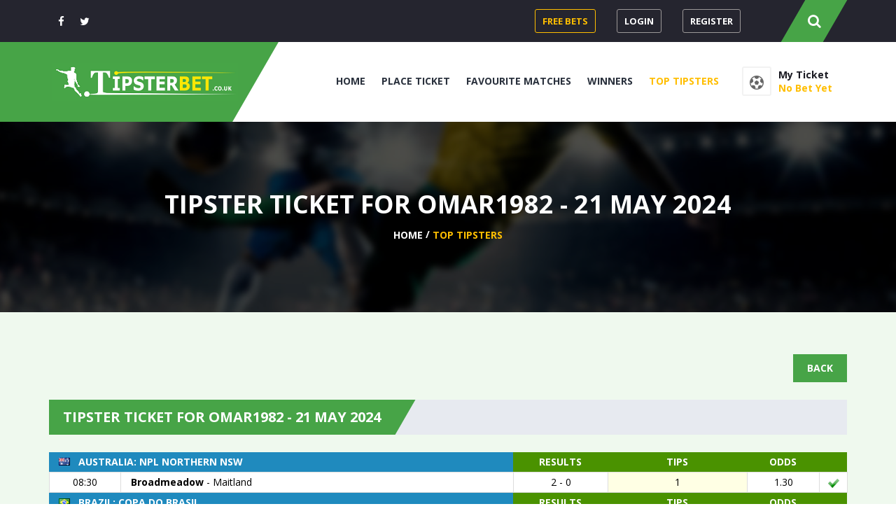

--- FILE ---
content_type: text/html; charset=UTF-8
request_url: https://tipsterbet.co.uk/ticket/omar1982/21-may-2024/
body_size: 4612
content:
<!DOCTYPE html><html  lang="en-GB" prefix="og: http://ogp.me/ns#">
<head>
    <title>Tipster Ticket for Omar1982 - 21 may 2024 - TIPSTERBET.CO.UK</title>  
	
	<meta name="author" content="TipsterBet">
    <meta charset="utf-8">
    <meta http-equiv="X-UA-Compatible" content="IE=edge">
    <meta name="viewport" content="width=device-width, initial-scale=1">
    <link rel="shortcut icon" href="/images/favicon.ico">
	<!-- Links -->  
	<link rel="canonical" href="https://tipsterbet.co.uk/ticket/omar1982/21-may-2024/" />
  
    <!-- CSS -->
    <link href="https://tipsterbet.co.uk/css/bootstrap.css" rel="stylesheet">
    <link href="https://tipsterbet.co.uk/js/dl-menu/component.css" rel="stylesheet">
    <link href="https://tipsterbet.co.uk/css/slick.css" rel="stylesheet"/>
    <link href="https://tipsterbet.co.uk/css/slick-theme.css" rel="stylesheet"/>
    <link href="https://tipsterbet.co.uk/css/font-awesome.css" rel="stylesheet">
	<link href="https://tipsterbet.co.uk/css/svg-icons.css" rel="stylesheet">
    <link href="https://tipsterbet.co.uk/css/prettyphoto.css" rel="stylesheet">
    <link href="https://tipsterbet.co.uk/css/typography.css?v=5.956" rel="stylesheet">
    <link href="https://tipsterbet.co.uk/css/widget.css" rel="stylesheet">
    <link href="https://tipsterbet.co.uk/css/shortcodes.css?v=5.956" rel="stylesheet">
    <link href="https://tipsterbet.co.uk/css/style.css?v=5.956" rel="stylesheet">
    <link href="https://tipsterbet.co.uk/css/color.css?v=5.956" rel="stylesheet">
    <link href="https://tipsterbet.co.uk/css/responsive.css?v=5.956" rel="stylesheet"> 
  
	<meta property="og:url"           content="https://tipsterbet.co.uk/ticket/omar1982/21-may-2024/" />
	<meta property="og:type"          content="website" />
	<meta property="og:title"         content="Tipster Ticket for Omar1982 - 21 may 2024 - TIPSTERBET.CO.UK" />
	
	<!-- Application JS-->
	<script src="https://tipsterbet.co.uk/assets/js/api-service.js?v=5.956"></script>
	<script src="https://tipsterbet.co.uk/assets/js/api-contact.js?v=5.956"></script>
 
	<script>
		var curSubFolder 	= "https://tipsterbet.co.uk/";
		var domainUrl 		= "https://tipsterbet.co.uk";		
	</script>
</head>

<body onload="if( window.customLoad != undefined ) window.customLoad();">

<!--kode Wrapper Start-->  
<div class="kode_wrapper"> 

	<!--Header 2 Wrap Start-->
    <header class="kode_header_2">
	
        <!--Header 2 Top Bar Start-->
        <div class="kf_top_bar">
            <div class="container">
                <div class="pull-left">
                    <ul class="kf_social2">
                        <li><a href="https://www.facebook.com/tipsterbet.co.uk/" rel="nofollow"><i class="fa fa-facebook"></i></a></li>
                        <li><a href="https://twitter.com/tipsterbet_uk" rel="nofollow"><i class="fa fa-twitter"></i></a></li>
                    </ul>
                </div>
                <div class="kf_right_dec">
                    <ul class="kf_user">
						<li><a href="https://tipsterbet.co.uk/freebets/" id="bonusMenuLink">Free Bets</a></li>
<li><a href="https://tipsterbet.co.uk/login/">Login</a></li>
<li><a href="https://tipsterbet.co.uk/register/">Register</a></li>

                    </ul>				
                    <a href="" data-toggle="modal" data-target="#search" class="kode_search"><i class="fa fa-search"></i></a>
                </div>
            </div>
        </div>
		
        <!--Header 2 Top Bar End-->
        <div class="container">
            <!--Logo Bar Start-->
            <div class="kode_logo_bar">
                <!--Logo Start-->
                <div class="logo">
                    <a href="https://tipsterbet.co.uk">
                        <img src="https://tipsterbet.co.uk/images/logo.png" alt="">
                    </a>
                </div>
                <!--Logo Start-->
                <!--Navigation Wrap Start-->
                <div class="kode_navigation">
                    <!--Navigation Start-->
                    <ul class="nav">
                        <li ><a href="https://tipsterbet.co.uk">Home</a></li>
                        <li ><a href="https://tipsterbet.co.uk/ticket/">Place Ticket</a></li>
                        <li ><a href="https://tipsterbet.co.uk/matches/">Favourite Matches</a></li>
                        <li ><a href="https://tipsterbet.co.uk/winners/">Winners</a></li>
                        <li class="active"><a href="https://tipsterbet.co.uk/toptipsters/">Top Tipsters</a></li>					
                    </ul>
                    <!--DL Menu Start-->
                    <div id="kode-responsive-navigation" class="dl-menuwrapper">
                        <button class="dl-trigger">Open Menu</button>
                        <ul class="dl-menu">
							<li ><a href="https://tipsterbet.co.uk">Home</a></li>
							<li ><a href="https://tipsterbet.co.uk/ticket/">Place Ticket</a></li>
							<li ><a href="https://tipsterbet.co.uk/matches/">Favourite Matches</a></li>
							<li ><a href="https://tipsterbet.co.uk/winners/">Winners</a></li>
							<li class="active"><a href="https://tipsterbet.co.uk/toptipsters/">Top Tipsters</a></li>					
                        </ul>
                    </div>
                    <!--DL Menu END-->
                    <!--Navigation End-->
                    <a href="https://tipsterbet.co.uk/ticket/" class="kf_cart">
                        <i class="fa fa-soccer-ball-o "></i>
                        <div class="text">
                            <span>My Ticket</span>							
                            <em id="myTicketOdds">No bet yet</em>
                        </div>
                    </a>
                </div>
                <!--Navigation Wrap End-->
            </div>
            <!--Logo Bar End-->
        </div>
		
    </header>
    <!--Header 2 Wrap End-->
	
	
	
  <!-- Load Facebook SDK for JavaScript -->
  <div id="fb-root"></div>
  <script>(function(d, s, id) {
    var js, fjs = d.getElementsByTagName(s)[0];
    if (d.getElementById(id)) return;
    js = d.createElement(s); js.id = id;
    js.src = "//connect.facebook.net/en_US/sdk.js#xfbml=1&version=v2.8";
    fjs.parentNode.insertBefore(js, fjs);
  }(document, 'script', 'facebook-jssdk'));</script>
  
	
    <!-- BANNER Start-->
    <div class="innner_banner">
        <div class="container">
            <h3>Tipster Ticket for Omar1982 - 21 may 2024</h3>
            <ul class="breadcrumb">
                <li><a href="https://tipsterbet.co.uk">Home</a></li>
                <li class="active"><span>top tipsters</span></li>
            </ul>
        </div>
    </div>
    <!--BANNER End-->

					
	<!--CONTENT-->
    <div class="kode_content_wrap">
        <section class="team_st_page">
            <div class="container">
			
				<div align="right" style="margin-bottom: 35px">				
					
					<a class="input-btn" style="float: initial; margin-left: 25px" href="https://tipsterbet.co.uk/top-tipsters-may-2024/">Back</a>
				</div>
				
                <!--Ticket Start-->
                <div class="kf_overview_contant">
                    <h6 class="kf_hd1 margin_0" style="margin-bottom: 25px">
                        <span>Tipster Ticket for Omar1982 - 21 may 2024</span>
                    </h6>
					
                    <table class="ticket_table">
						<tr class="table_head">
	<td class="league_name" colspan="2">
		<span class="flag fl_24"></span><span>Australia: Npl Northern Nsw</span>
	</td>
	<td class="odd_name" align="center">
		<span>Results</span>
	</td>
	<td class="odd_name">
		<span>Tips</span>
	</td>
	<td class="odd_name">
		<span>Odds</span>
	</td>
	<td class="status_name">
		<span></span>
	</td>
</tr>
<tr class="table_match ">
		<td class="tb2_time">
			<span>08:30</span>
		</td>
		<td class="tb2_team">
			<span style="font-weight: 800">Broadmeadow</span> - <span >Maitland</span>
		</td>
		<td class="tb2_status">
			<span>2 - 0</span>
		</td>
		<td class="tb2_status tb2_tips">
			<span>1</span>
		</td>
		<td class="tb2_status">
			<span>1.30</span>
		</td>
		<td class="tb2_oddstatus" style="padding: 0px 0px" align="center">
			<span><img src="../../../images/won.png" width="16" title="Won"></span>
		</td>
</tr>
<tr class="table_head">
	<td class="league_name" colspan="2">
		<span class="flag fl_39"></span><span>Brazil: Copa Do Brasil</span>
	</td>
	<td class="odd_name" align="center">
		<span>Results</span>
	</td>
	<td class="odd_name">
		<span>Tips</span>
	</td>
	<td class="odd_name">
		<span>Odds</span>
	</td>
	<td class="status_name">
		<span></span>
	</td>
</tr>
<tr class="table_match highlight">
		<td class="tb2_time">
			<span>23:00</span>
		</td>
		<td class="tb2_team">
			<span style="font-weight: 800">Corinthians</span> - <span >America RN</span>
		</td>
		<td class="tb2_status">
			<span>2 - 1</span>
		</td>
		<td class="tb2_status tb2_tips">
			<span>1</span>
		</td>
		<td class="tb2_status">
			<span>1.30</span>
		</td>
		<td class="tb2_oddstatus" style="padding: 0px 0px" align="center">
			<span><img src="../../../images/won.png" width="16" title="Won"></span>
		</td>
</tr>
<tr class="table_match ">
		<td class="tb2_time">
			<span>23:00</span>
		</td>
		<td class="tb2_team">
			<span style="font-weight: 800">Sport Recife</span> - <span >Atletico-MG</span>
		</td>
		<td class="tb2_status">
			<span>1 - 0</span>
		</td>
		<td class="tb2_status tb2_tips">
			<span>1X</span>
		</td>
		<td class="tb2_status">
			<span>1.75</span>
		</td>
		<td class="tb2_oddstatus" style="padding: 0px 0px" align="center">
			<span><img src="../../../images/won.png" width="16" title="Won"></span>
		</td>
</tr>
<tr class="table_head">
	<td class="league_name" colspan="2">
		<span class="flag fl_41"></span><span>Bulgaria: Parva Liga - Relegation Group</span>
	</td>
	<td class="odd_name" align="center">
		<span>Results</span>
	</td>
	<td class="odd_name">
		<span>Tips</span>
	</td>
	<td class="odd_name">
		<span>Odds</span>
	</td>
	<td class="status_name">
		<span></span>
	</td>
</tr>
<tr class="table_match highlight">
		<td class="tb2_time">
			<span>13:30</span>
		</td>
		<td class="tb2_team">
			<span >Etar</span> - <span >Botev Vratsa</span>
		</td>
		<td class="tb2_status">
			<span>1 - 1</span>
		</td>
		<td class="tb2_status tb2_tips">
			<span>12</span>
		</td>
		<td class="tb2_status">
			<span>1.25</span>
		</td>
		<td class="tb2_oddstatus" style="padding: 0px 0px" align="center">
			<span><img src="../../../images/lost.png" width="16" title="Lost"></span>
		</td>
</tr>
<tr class="table_head">
	<td class="league_name" colspan="2">
		<span class="flag fl_52"></span><span>China: Super League</span>
	</td>
	<td class="odd_name" align="center">
		<span>Results</span>
	</td>
	<td class="odd_name">
		<span>Tips</span>
	</td>
	<td class="odd_name">
		<span>Odds</span>
	</td>
	<td class="status_name">
		<span></span>
	</td>
</tr>
<tr class="table_match ">
		<td class="tb2_time">
			<span>11:35</span>
		</td>
		<td class="tb2_team">
			<span >Henan Songshan Longmen</span> - <span style="font-weight: 800">Shanghai Shenhua</span>
		</td>
		<td class="tb2_status">
			<span>1 - 2</span>
		</td>
		<td class="tb2_status tb2_tips">
			<span>Home/Away - 2</span>
		</td>
		<td class="tb2_status">
			<span>1.14</span>
		</td>
		<td class="tb2_oddstatus" style="padding: 0px 0px" align="center">
			<span><img src="../../../images/won.png" width="16" title="Won"></span>
		</td>
</tr>
<tr class="table_match highlight">
		<td class="tb2_time">
			<span>11:35</span>
		</td>
		<td class="tb2_team">
			<span >Qingdao West Coast</span> - <span >Changchun Yatai</span>
		</td>
		<td class="tb2_status">
			<span>2 - 2</span>
		</td>
		<td class="tb2_status tb2_tips">
			<span>1X</span>
		</td>
		<td class="tb2_status">
			<span>1.62</span>
		</td>
		<td class="tb2_oddstatus" style="padding: 0px 0px" align="center">
			<span><img src="../../../images/won.png" width="16" title="Won"></span>
		</td>
</tr>
<tr class="table_match ">
		<td class="tb2_time">
			<span>12:00</span>
		</td>
		<td class="tb2_team">
			<span >Tianjin Jinmen Tiger</span> - <span >Shandong Taishan</span>
		</td>
		<td class="tb2_status">
			<span>1 - 1</span>
		</td>
		<td class="tb2_status tb2_tips">
			<span>1X</span>
		</td>
		<td class="tb2_status">
			<span>1.75</span>
		</td>
		<td class="tb2_oddstatus" style="padding: 0px 0px" align="center">
			<span><img src="../../../images/won.png" width="16" title="Won"></span>
		</td>
</tr>
<tr class="table_match highlight">
		<td class="tb2_time">
			<span>12:00</span>
		</td>
		<td class="tb2_team">
			<span style="font-weight: 800">Shanghai Port</span> - <span >Chengdu Rongcheng</span>
		</td>
		<td class="tb2_status">
			<span>2 - 0</span>
		</td>
		<td class="tb2_status tb2_tips">
			<span>Home/Away - 1</span>
		</td>
		<td class="tb2_status">
			<span>1.22</span>
		</td>
		<td class="tb2_oddstatus" style="padding: 0px 0px" align="center">
			<span><img src="../../../images/won.png" width="16" title="Won"></span>
		</td>
</tr>
<tr class="table_head">
	<td class="league_name" colspan="2">
		<span class="flag fl_53"></span><span>Colombia: Primera B - Apertura - Quadrangular</span>
	</td>
	<td class="odd_name" align="center">
		<span>Results</span>
	</td>
	<td class="odd_name">
		<span>Tips</span>
	</td>
	<td class="odd_name">
		<span>Odds</span>
	</td>
	<td class="status_name">
		<span></span>
	</td>
</tr>
<tr class="table_match ">
		<td class="tb2_time">
			<span>00:00</span>
		</td>
		<td class="tb2_team">
			<span >Llaneros</span> - <span >U. Magdalena</span>
		</td>
		<td class="tb2_status">
			<span>1 - 1</span>
		</td>
		<td class="tb2_status tb2_tips">
			<span>Home/Away - 1</span>
		</td>
		<td class="tb2_status">
			<span>1.36</span>
		</td>
		<td class="tb2_oddstatus" style="padding: 0px 0px" align="center">
			<span><img src="../../../images/won.png" width="16" title="Won"></span>
		</td>
</tr>
<tr class="table_head">
	<td class="league_name" colspan="2">
		<span>Meistriliiga</span>
	</td>
	<td class="odd_name" align="center">
		<span>Results</span>
	</td>
	<td class="odd_name">
		<span>Tips</span>
	</td>
	<td class="odd_name">
		<span>Odds</span>
	</td>
	<td class="status_name">
		<span></span>
	</td>
</tr>
<tr class="table_match highlight">
		<td class="tb2_time">
			<span>16:00</span>
		</td>
		<td class="tb2_team">
			<span style="font-weight: 800">Flora</span> - <span >Kuressaare</span>
		</td>
		<td class="tb2_status">
			<span>1 - 0</span>
		</td>
		<td class="tb2_status tb2_tips">
			<span>1</span>
		</td>
		<td class="tb2_status">
			<span>1.33</span>
		</td>
		<td class="tb2_oddstatus" style="padding: 0px 0px" align="center">
			<span><img src="../../../images/won.png" width="16" title="Won"></span>
		</td>
</tr>
<tr class="table_head">
	<td class="league_name" colspan="2">
		<span class="flag fl_145"></span><span>Norway: Obos-Ligaen</span>
	</td>
	<td class="odd_name" align="center">
		<span>Results</span>
	</td>
	<td class="odd_name">
		<span>Tips</span>
	</td>
	<td class="odd_name">
		<span>Odds</span>
	</td>
	<td class="status_name">
		<span></span>
	</td>
</tr>
<tr class="table_match ">
		<td class="tb2_time">
			<span>17:00</span>
		</td>
		<td class="tb2_team">
			<span style="font-weight: 800">Bryne</span> - <span >Aalesund</span>
		</td>
		<td class="tb2_status">
			<span>2 - 0</span>
		</td>
		<td class="tb2_status tb2_tips">
			<span>Home/Away - 1</span>
		</td>
		<td class="tb2_status">
			<span>1.29</span>
		</td>
		<td class="tb2_oddstatus" style="padding: 0px 0px" align="center">
			<span><img src="../../../images/won.png" width="16" title="Won"></span>
		</td>
</tr>
<tr class="table_head">
	<td class="league_name" colspan="2">
		<span>Superettan</span>
	</td>
	<td class="odd_name" align="center">
		<span>Results</span>
	</td>
	<td class="odd_name">
		<span>Tips</span>
	</td>
	<td class="odd_name">
		<span>Odds</span>
	</td>
	<td class="status_name">
		<span></span>
	</td>
</tr>
<tr class="table_match highlight">
		<td class="tb2_time">
			<span>17:00</span>
		</td>
		<td class="tb2_team">
			<span style="font-weight: 800">Öster</span> - <span >Landskrona</span>
		</td>
		<td class="tb2_status">
			<span>2 - 1</span>
		</td>
		<td class="tb2_status tb2_tips">
			<span>Home/Away - 1</span>
		</td>
		<td class="tb2_status">
			<span>1.36</span>
		</td>
		<td class="tb2_oddstatus" style="padding: 0px 0px" align="center">
			<span><img src="../../../images/won.png" width="16" title="Won"></span>
		</td>
</tr>
<tr class="table_match ">
		<td class="tb2_time">
			<span>17:00</span>
		</td>
		<td class="tb2_team">
			<span style="font-weight: 800">Östersunds FK</span> - <span >Gefle</span>
		</td>
		<td class="tb2_status">
			<span>4 - 3</span>
		</td>
		<td class="tb2_status tb2_tips">
			<span>Home/Away - 1</span>
		</td>
		<td class="tb2_status">
			<span>1.36</span>
		</td>
		<td class="tb2_oddstatus" style="padding: 0px 0px" align="center">
			<span><img src="../../../images/won.png" width="16" title="Won"></span>
		</td>
</tr>

                    </table>
					
					<div class="widget text_wrap" style="margin-top: 35px; margin-bottom: 20px; ">
						<!--text 2 Strat-->
						<div class="text_2" style="padding-top: 15px; padding-bottom: 15px" align="center">
							<h5><span style="color: green; background-color: transparent">Percentage of matches won:</span> <span style="color: orange; background-color: transparent">92%</span></h5>
						</div>
						<!--text 2 End-->
					</div>					
					
					<div class="widget text_wrap" style="padding-left: 5%; padding-right: 5%; margin-bottom: 25px; ">
						<table style="background-color: #ffffff; font-size: 16px">
							<tr>
								<td align="center">13 Matches</td>
								<td align="center">12 Won</td>
								<td align="center">1 Lost</td>
								<td align="center">Total Odds 62.91</td>								
							</tr>
						</table>
					</div>	
					
					<div style="height: 30px"></div>
					
                </div>
                <!--Ticket End-->
				
            </div>
        </section>
    </div>
    <!--CONTENT End-->
	
	
   
	
    <!--Register Pop Up Wrap Start-->
    <div class="modal fade" id="search" tabindex="-1" role="dialog" aria-labelledby="search">
        <div class="modal-dialog" role="document">
            <div class="input_dec">
                <input type="text" id="searchTerm" placeholder="Please enter search terms" onkeypress="handleKeySearch(event.keyCode);">
                <button class="btn_icon" onclick="onSearch()"><i class="fa fa-search"></i></button>
            </div>
        </div>
    </div>        
    <!--Register Pop Up Wrap End-->	

	
	<!-- Status Modal -->
	<div id="statusModal" class="modal fade" tabindex="-1" role="dialog">
	  <div class="modal-dialog modal-lg modal--login modal--login-only" role="document" style="width: 500px">
		<div class="modal-content">
		  <div class="modal-header">
		    <h4 id="statusModalTitle">Oops</h4>
		  </div>
		  <div class="modal-body" align="center">
			<p id="statusModalContent" style="padding: 25px 15px 0px 15px; font-size: 18px"></p>
		  </div>
		  <div class="modal-footer" align="center" style="margin: 15px 0px">
			<br>
			<a class="input-btn" style="cursor:pointer; float: none" onclick="closeModal('statusModal')">OK</a>
		  </div>		  
		</div>
	  </div>
	</div>
    <!-- Status Modal / End -->

	
	<!-- Status Modal 2 -->
	<div id="statusModal2" class="modal fade" tabindex="-1" role="dialog">
	  <div class="modal-dialog modal-lg modal--login modal--login-only" role="document" style="width: 500px">
		<div class="modal-content">
		  <div class="modal-header">
		    <h4 id="statusModalTitle2">Confirmation</h4>
		  </div>
		  <div class="modal-body" align="center">
			<p id="statusModalContent2" style="padding: 25px 15px 0px 15px; font-size: 18px"></p>
		  </div>
		  <div class="modal-footer" align="center" style="margin: 15px 0px">
			<br>
			<a class="input-btn" style="cursor:pointer; float: none" onclick="document.location='https://tipsterbet.co.uk'">OK</a>
		  </div>		  
		</div>
	  </div>
	</div>
    <!-- Status Modal / End -->
	
	
    <!--ticker Wrap Start-->
    <div class="kf_ticker-wrap twitter_ticker">
        <div class="container">
            <div class="kf_ticker">
                <span><i class="fa fa-twitter" style="color: #fff"></i></span>
                <div class="kf_ticker_slider">
                    <ul class="ticker">
                        <li><p style="color: #fff">Don't miss your daily betting ticket and your chance to win the daily prize.</p></li>
                    </ul>
                </div>
            </div>
        </div>
    </div>
    <!--ticker Wrap End-->
	
    <!--Footer Wrap Start-->
    <footer class="kode_footer_2">
        <div class="container">
            <span class="go-up">
                <i class="fa fa-angle-up"></i>
            </span>
            <div class="row">
                <div class="col-md-3">
                    <!--Widget Text Start-->
                    <div class="widget widget_text">
                        <div class="logo">
                            <a href="https://tipsterbet.co.uk"><img src="https://tipsterbet.co.uk/images/ft_logo2.png" alt=""></a>
                        </div>
                        <p>Don't miss your daily betting ticket and your chance to win the daily prize.</p>
                        <ul class="kf_contact_meta">
                            <li>
                                <span class="icon-mail" style="color: #fff"></span>
                                <p>info@tipsterbet.co.uk</p>
                            </li>
                            <li>
                                <span style="color: rgb(200,200,200); font-family: Times; font-size: 16px; vertical-align: middle">18+</span>
                                <p><a href="https://www.gambleaware.org/" rel="nofollow">Gambleaware</a></p>
                            </li>
                            <li>
                                <span style="color: rgb(200,200,200); font-family: Times; font-size: 18px; vertical-align: middle"><b>i</b></span>
                                <p><a href="https://tipsterbet.co.uk/news/terms-and-conditions/" rel="nofollow">Terms &amp; Conditions</a></p>
                            </li>

                        </ul>
                    </div>
                    <!--Widget Text End-->
                </div>	
                <div class="col-md-3"></div>					
                <div class="col-md-3">
                    <div class="widget widget_link2">
                        <h2 class="kf_hd7">Links</h2>
                        <!--Widget Recent Post Start-->
                        <ul class="links_dec links_dec2">
							<li><a href="https://tipsterbet.co.uk" rel="nofollow">Home</a></li>
							<li><a href="https://tipsterbet.co.uk/free-betting-tips-29-january-2026/" rel="nofollow">Free Betting Tips - 29 january 2026</a></li>
<li><a href="https://tipsterbet.co.uk/free-betting-tips-28-january-2026/" rel="nofollow">Free Betting Tips - 28 january 2026</a></li>
<li><a href="https://tipsterbet.co.uk/free-betting-tips-27-january-2026/" rel="nofollow">Free Betting Tips - 27 january 2026</a></li>
<li><a href="https://tipsterbet.co.uk/free-betting-tips-26-january-2026/" rel="nofollow">Free Betting Tips - 26 january 2026</a></li>

                        </ul>
                        <!--Widget Recent Post End-->
                    </div>
                </div>
                <div class="col-md-3">
                  <div class="widget">
                        <h2 class="kf_hd7">Quick Contact</h2>				  
						<div class="widget__content">
						  <p>Please enter your message below.</p>
						  <form class="contact-form">
							<div class="form-group form-group--xs">
							  <input type="email" class="form-control input-sm" id="contactEmail" placeholder="Your Email Address">
							</div>
							<div class="form-group form-group--xs">
							  <textarea class="form-control input-sm" id="contactMessage" rows="4" placeholder="Your Message"></textarea>
							</div>
							<button type="button" class="input-btn" onclick="onCreateContact()">Send Your Message</button>
						  </form>
						</div>
                  </div>				
				</div>	
                <div class="col-md-3"></div>					
            </div>
        </div>
    </footer>
    <!--Footer Wrap End-->
	
    <!--Copy Right Wrap Start-->
    <div class="copy_right3">
        <div class="container">
            <p>All rights reserved - Copyright @ 2026 - TipsterBet</p>
            <ul class="kf_social3">
                <li><a href="https://www.facebook.com/tipsterbet.co.uk/" rel="nofollow"><i class="fa fa-facebook"></i></a></li>
                <li><a href="https://twitter.com/tipsterbet_uk" rel="nofollow"><i class="fa fa-twitter"></i></a></li>
            </ul>
        </div>
    </div>
    <!--Copy Right Wrap End-->

	
</div>

	<!-- JS -->
	<script src="https://tipsterbet.co.uk/js/jquery.js"></script>
	<script src="https://tipsterbet.co.uk/js/bootstrap.js"></script>
	<script src="https://tipsterbet.co.uk/js/slick.min.js"></script>
	<script src="https://tipsterbet.co.uk/js/downCount.js"></script>
	<script src="https://tipsterbet.co.uk/js/waypoints-min.js"></script>
	<script src="https://tipsterbet.co.uk/js/dl-menu/modernizr.custom.js"></script>
	<script src="https://tipsterbet.co.uk/js/dl-menu/jquery.dlmenu.js"></script>
	<script src="https://tipsterbet.co.uk/js/jprogress.js" type="text/javascript"></script>
	<script src="https://tipsterbet.co.uk/js/jquery.prettyPhoto.js"></script>
	<script src="https://tipsterbet.co.uk/js/custom.js"></script>

</body>
</html>	

--- FILE ---
content_type: text/css
request_url: https://tipsterbet.co.uk/css/svg-icons.css
body_size: 310
content:
@font-face {
  font-family: 'icomoon';
  src:  url('../fonts/icomoon.eot?kjnmn6');
  src:  url('../fonts/icomoon.eot?kjnmn6#iefix') format('embedded-opentype'),
    url('../fonts/icomoon.ttf?kjnmn6') format('truetype'),
    url('../fonts/icomoon.woff?kjnmn6') format('woff'),
    url('../fonts/icomoon.svg?kjnmn6#icomoon') format('svg');
  font-weight: normal;
  font-style: normal;
}

[class^="icon-"], [class*=" icon-"] {
  /* use !important to prevent issues with browser extensions that change fonts */
  font-family: 'icomoon' !important;
  speak: none;
  font-style: normal;
  font-weight: normal;
  font-variant: normal;
  text-transform: none;
  line-height: 1;

  /* Better Font Rendering =========== */
  -webkit-font-smoothing: antialiased;
  -moz-osx-font-smoothing: grayscale;
}

.icon-mail:before {
  content: "\e900";
}
.icon-placeholder:before {
  content: "\e901";
}
.icon-technology:before {
  content: "\e902";
}

.icon-man:before {
  content: "\e9dc";
}

.icon-arrow-right:before {
  content: "\1f4cd";
}

.icon-arrow-right:before {
  content: "\1f51e";
}


--- FILE ---
content_type: text/css
request_url: https://tipsterbet.co.uk/css/shortcodes.css?v=5.956
body_size: 2922
content:
/* Button 1*/
.btn-1{
	width: auto;
	color: #fff;
	font-size: 14px;
	font-weight: bold;
	line-height: normal;
	display: inline-block;
	border: 2px solid #fff;
	padding: 13px 25px 14px;
	text-transform: uppercase;
}
.btn-1:hover{
	color: #fff;
}
/* Button 2*/
.btn_2{
	width: auto;
	color: #333;
	font-size: 14px;
	font-weight: bold;
	line-height: normal;
	display: inline-block;
	text-transform: uppercase;
}
/*Button 3*/
.btn_3{
	float: left;
	width: 100%;
	font-size: 14px;
	font-weight: bold;
	text-align: center;
	padding: 14px 0 16px;
	text-transform: uppercase;
}
.btn_3:hover{
	color: #fff;
}
/*Input Button*/
.input-btn{
	float: left;
	width: auto;
	color: #fff;
	border: none;
	font-size: 14px;
	font-weight: bold;
	line-height: normal;
	padding: 10px 20px 11px;
	text-transform: uppercase;
	font-family: 'Open Sans', sans-serif;
}
.btn_1:hover,
.input-btn:hover{
	background-color: #000;
	color: #fff;
}
.filter_btn{
	color: #666;
	float: right;
	font-weight: bold;
	padding: 0 10px 1px;
	line-height: normal;
	border: 1px solid #e3e3e3;
	text-transform: uppercase;
	background-color: transparent;
	font-family: 'Open Sans', sans-serif;
}
.filter_btn:hover{
	color: #fff;
}
/*
	  ============================================================
		   Heading 1 Css Start
	  ============================================================
*/
.kf_hd1{
	float: left;
	width: 100%;
	overflow: hidden;
	position: relative;
	background: #e7eaf0;
	margin-bottom: 30px;
}
.kf_hd1 span{
	z-index: 1;
	float: left;
	width: auto;
	color: #fff;
	font-size: 20px;
	font-weight: bold;
	position: relative;
	line-height: normal;
	text-transform: uppercase;
	padding: 11px 35px 12px 20px;
}
.kf_hd1 span::before {
    top: 0;
    right: 0;
    z-index: -1;
    content: "";
    bottom: auto;
    height: 100%;
    width: 2000%;
    position: absolute;
    -webkit-transform: skew(-30deg);
    	-moz-transform: skew(-30deg);
    		-ms-transform: skew(-30deg);
			    -o-transform: skew(-30deg);
			    	transform: skew(-30deg);
}
/*Heading 2*/
.kf_hd2{
	float: left;
	width: 100%;
	color: #fff;
	font-size: 20px;
	font-weight: bold;
	line-height: normal;
	margin: -7px 0 33px;
	text-transform: uppercase;
}
/*Heading 3*/
.kf_hd3{
	float: left;
	width: 100%;
	font-size: 14px;
	font-weight: bold;
	line-height: 14px;
	text-align: center;
	margin: 0 0 25px 0;
	text-transform: uppercase;
}
/*Heading 4*/
.kf_h4{
	float: left;
	width: 100%;
	text-align: center;
	margin-bottom: 30px;
}
.kf_h4 span{
	float: left;
	width: 100%;
	font-size: 14px;
	line-height: 14px;
	font-weight: bold;
	margin: -3px 0 9px 0;
	text-transform: uppercase;
}
.kf_h4 em{
	float: left;
	width: 100%;
	color: #989ba4;
	font-size: 10px;
	line-height: 10px;
	font-weight: bold;
	font-style: normal;
	text-transform: uppercase;
}
/*HEADING 5*/
.kf_h5{
	float: left;
	width: 100%;
	padding: 20px 25px;
	position: relative;
	border: 1px solid #f1f1f1;
}
.kf_h5:before{
	top: -1px;
	left: -1px;
	width: 7px;
	content: "";
	bottom: -1px;
	position: absolute;
}
.kf_h5 h5{
	float: left;
	width: auto;
	font-size: 16px;
	font-weight: bold;
	line-height: normal;
	text-transform: uppercase;
}
/*Heading 6*/
.kf_hd6{
	float: left;
	width: 100%;
	color: #333;
	font-size: 26px;
	font-weight: bold;
	line-height: normal;
	margin-bottom: 22px;
	text-transform: uppercase;

}
/*Heading 7*/
.kh_hd7{
	float: left;
	width: 100%;
	font-size: 30px;
	line-height: 30px;
	font-weight: bold;
	text-transform: uppercase;
}
.kf_hd7{
    color: #fff;
    float: left;
    font-size: 20px;
    font-weight: bold;
    line-height:normal;
    margin: -7px 0 30px;
    text-transform: uppercase;
    width: 100%;
    padding-bottom: 28px;
    position: relative;
}
.kf_hd7:before{
	height: 4px;
	position: absolute;
	bottom: 0;
	left: 0;
	width: 44px;
	content: "";
	background-color: #373737;
}
/*HEADING 8*/
.kf_hd8{
	float: left;
	width: 100%;
	font-size: 16px;
	line-height: 16px;
	font-weight: bold;
	text-align: left;
	padding-bottom: 18px;
	text-transform: uppercase;
	position: relative;
	border-bottom: 1px solid #e4e4e4;
}
.kf_hd8 span{
	float: left;
	width: auto;
	margin-right: 40px;
	padding-right: 60px;
	position: relative;
}
.kf_hd8 span:before{
	position: absolute;
	right: 0;
	bottom: 4px;
	height: 1px;
	width: 50px;
	content: "";
	background-color: #333;
}
/*
	  ============================================================
		   Heading 1 Css End
	  ============================================================
*/
.blog_meta{
	float: left;
	width: auto;	
}
.blog_meta li{
	float: left;
	width: auto;
	margin-right: 25px;
}
.blog_meta li:last-child{
	margin: 0;
}
.blog_meta li a,
.blog_meta li span{
	float: left;
	width: 100%;
	color: #666;
	font-size: 13px;
	line-height: normal;
	text-transform: uppercase;
	font-family: 'Source Sans Pro', sans-serif;
}
.blog_meta li a i,
.blog_meta li span i{
	margin-right: 10px;
}
.blog_meta .heart i{
	color: #fe0000;
}
/*
  	============================================================
		   Lables Style  Start 
   	============================================================
*/
/*Lable 1*/
.lable_1{
	width: auto;
	color: #fff;
	font-size: 14px;
	font-weight: bold;
	line-height: normal;
	display: inline-block;
	padding: 7px 17px 8px;
	text-transform: uppercase;
	font-family: 'Open Sans', sans-serif;
}
/*Lable 2*/
.label2{
	color: #fff;
	font-size: 14px;
	font-weight: bold;
	position: relative;
	line-height: normal;
	padding: 5px 12px 6px;
	display: inline-block;
	text-transform: uppercase;
	font-family: 'Open Sans', sans-serif;
}
.label2:before{
	top: 0;
	bottom: 0;
	left: 100%;
	content: "";
	position: absolute;
	border-top:15px  solid;
	border-left: 10px solid; 
	border-bottom: 15px solid transparent !important; 
	border-right: 10px solid transparent !important; 
}
/*
  	============================================================
		   Date Tag  Start 
   	============================================================
*/
.kf_date{
	float: left;
	width: 100%;
	color: #666;
	font-size: 14px;
	font-weight: bold;
	font-style: normal;
	line-height: normal;
	text-transform: uppercase;
	font-family: 'Open Sans', sans-serif;
}
/*
  	============================================================
		   Input Style 1  Start 
   	============================================================
*/
.select_dec,
.input_dec{
	float: left;
	width: 100%;
	position: relative;
	margin-bottom: 20px;
}
.select_dec{
	float: left;
	width: 100%;
	position: relative;
	margin-bottom: 30px;
}
.select_dec::before {
    top: 50%;
    right: 25px;
    color: #a4a3a3;
    font-size: 24px;
    content: "\f107";
    font-weight: bold;
    margin-top: -16px;
    position: absolute;
    font-family: "FontAwesome";
}
.input_textarea textarea,
.select_dec select,
.input_dec input[type="text"],
.input_dec input[type="password"]{
	float: left;
	width: 100%;
	text-align: left;
	min-height: 53px;
	-moz-appearance:none;
	-webkit-appearance:none;
	padding: 14px 25px 15px;
	border: 1px solid #d7d8d8;
	/*text-transform: capitalize;*/
}
.select_dec select {
    border-radius:0px;
    padding-left: 20px;
    padding-right: 20px;
    -moz-border-radius:0px; 
    -webkit-border-radius:0px; 
}
.select_dec select option{
	color: #666;
	font-size: 14px;
	line-height: normal;
	text-transform: capitalize;
}
.input_textarea{
	float: left;
	width: 100%;
	margin-bottom: 30px;
}
.input_textarea textarea{
	height: 170px;
	resize:none;
}
.input_dec_divider{
	float: left;
	width: 100%;
}
.input_dec_divider .input_dec{
	float: left;
	width: 48%;
	margin-right: 30px;
}
.input_dec_divider .input_dec:last-child{
	float: right;
	margin-right: 0;
}
.input_label{
	overflow: hidden;
	position: relative;
}
.input_label input[type="button"]{
	top: 0px;
	right: 0px;
	bottom: 0px;
	color: #fff;
	height: 100%;
	border: none;
	font-size: 16px;
	font-weight: 600;
	padding: 15px 30px;
	position: absolute;
	line-height: normal;
	display: inline-block;
	vertical-align: middle;
	background-color: #333;
	text-transform: uppercase;
	font-family: 'Open Sans', sans-serif;
}
/*
=================================================
		CHECKBOX AND RADIO BUTTON CSS
=================================================
*/
label {
  cursor: pointer;
}
label span{
	float: left;
	line-height: 20px;
}
/* hide the "real" radios visually */
.radio input {
  border: 0;
  padding: 0;
  width: 1px;
  height: 1px;
  margin: -1px;
  overflow: hidden;
  position: absolute;
  clip: rect(0 0 0 0);
}
/* style the "fake" radios */
.radio-value {
  height:28px;
  width: 28px;
  margin-right:5px;
  position: relative;
  border-radius: 3px;
  display: inline-block;
  vertical-align: -0.5em;
  background-color: #fff;
  border: 2px solid #d7dfe7;
  background-position: center;
  background-repeat: no-repeat;
}
input:checked + .radio-value {
  background-color: red;
}
.checkbox, .radio{
	margin: 0;
}
/*
  	============================================================
		   Radio Style 2  Start 
   	============================================================
*/
.radio_style2{
	float: left;
	width: 100%;
	position: relative;
	margin-bottom: 20px;
}
.radio_style2 .radio_dec{
	width: auto;
	clear: right;
	margin: 0 25px 0 0;
}
.radio_style2 .radio_dec .radio-value{
	margin:0 10px 0 0; 
	box-shadow: 0.5px 0px 0px 1px #d7d8d8;
}
.radio_style2 .radio_dec > span{
	color: #666;
	font-weight: normal;
	font-family: 'Source Sans Pro', sans-serif;
}
/**/
.radio_style3{
	float: left;
	width: 100%;
}
.radio_style3 label{
	margin: 0;
	float: left;
	width: 100%;
}
.radio_style3 .radio-value{
	width: 13px;
	height: 13px;
	border-radius: 0;
	margin: 0 15px 0 0;
	border: 1px solid #dfdfdf;
}
.radio_style3 label > span{
	font-size: 13px;
	line-height: 12px;
	font-weight: bold;
	text-transform: uppercase;
	font-family: 'Open Sans', sans-serif;
}
.radio_style3 input:checked + .radio-value:before{
	top: 0;
	left: 0;
	right: 0;
	bottom: 0;
	color: #fff;
	font-size: 8px;
	content: "\f00c";
	line-height: 10px;
	text-align: center;
	position: absolute;
	font-family: 'FontAwesome';
}
/*
  	============================================================
		   Count Down Start 
   	============================================================
*/
.kf_countdown{
	float: left;
	width: 100%;
}
.kf_countdown li{
	float: left;
	width: 25%;
	text-align: center;
	position: relative;
}
.kf_countdown li span:before{
	right: 0;
	top: 50%;
	color: #333;
	content: ":";
	font-size: 25px;
	margin-top: -2px;
	font-weight: bold;
	position: absolute;
	-webkit-transform:translateY(-50%);
		-moz-transform:translateY(-50%);
			-ms-transform:translateY(-50%);
				-o-transform:translateY(-50%);
					transform:translateY(-50%);
}
.kf_countdown li:last-child span:before{
	display: none;
}
.kf_countdown li span{
	float: left;
	width: 100%;
	color: #333;
	font-size: 26px;
	font-weight: bold;
	position: relative;
	line-height: normal;
	font-family: 'Open Sans', sans-serif;
}
.kf_countdown li p{
	margin: 0;
	font-size: 11px;
	line-height: normal;
	text-transform: uppercase;
	font-family: 'Open Sans', sans-serif;
}
/*countdown2*/
.kf_countdown2{
	float: none;
	width: auto;
	display: inline-block;
}
.kf_countdown2 li{
	float: left;
	width: 121px;
	border: 1px solid #ffffff;
	margin-right: 20px;
	border-radius: 3px;
}
.kf_countdown2 li:last-child{
	margin: 0;
}
.kf_countdown2 li span{
	float: left;
	width: 100%;
	color: #fff;
	padding: 6px 0 10px;
	font-size: 55px;
	font-weight: 600;
	line-height: normal;
	background-color: transparent;
	font-family: 'Open Sans', sans-serif;
}
.kf_countdown2 li p{
	margin: 0;
	float: left;
	width: 100%;
	color: #333;
	font-size: 18px;
	font-weight: bold;
	line-height: normal;
	padding: 6px 0 10px;
	background-color: #fff;
	text-transform: capitalize;
	font-family: 'Open Sans', sans-serif;
}
.kf_countdown2 li span:before{
	display: none;
}
/*
  	============================================================
		   Pagination Start 
   	============================================================
*/
.kode-pagination{
	float: left;
	width: 100%;
	margin: 0 0 30px;
}
.kode-pagination .page-numbers{
	width: 33px;
	height: 33px;
	color: #717171;
	font-size: 14px;
	line-height: 33px;
	margin: 0 3px 0 0;
	border-radius: 3px;
	text-align: center;
	display: inline-block;
	border: 1px solid #d7d8d8;
}
.kode-pagination .page-numbers:last-child{
	margin: 0;
}
.kode-pagination .page-numbers:hover,
.kode-pagination .page-numbers.current{
	color: #fff;
}
.kode-pagination  .page-numbers.border_none:hover,
.kode-pagination  .page-numbers.border_none{
	border: none;
	color: #717171;
	cursor: inherit;
	background: transparent;
}
/*Progress Bar*//*progress bar*/
.kf_progress1{
	float: left;
	width: 100%;
	position: relative;
	margin: -1px 0 0 0;
	padding: 21px 20px 25px;
	border: 1px solid #d7d8d8;
}
.skill-progress{
	float: left;
	width: 100%;
	margin: 0 0 10px;
	position: relative;
}
.skill-progress:last-child{
	margin: 0;
}
.skill-progress > span{
	float: left;
	width: 100%;
	color: #333;
	font-size: 14px;
	font-weight: bold;
	margin: 0 0 4px 0;
	line-height: normal;
	text-transform: capitalize;
}
.progress_single_wrapper{
	float: left;
	width: 100%;
	height: 11px;
	background-color: #eaeff5;
}
.kf_progress1 .progressbars.progress_single{
	height: 11px;
}
.kf_progress1 .progressbars.progress_single > span{
	top: 0px;
	right: 0;	
	color: #999;
	font-size: 12px;
	font-weight: normal;
	position: absolute;
	line-height: normal;
}
/*Images Effect Start*/
.kf_recentnews figure img,
.kf_featured_thumb > figure img {
    max-width: none;
    -webkit-transform: scale(1.1);
    	-moz-transform: scale(1.1);
    		-ms-transform: scale(1.1);
			    -o-transform: scale(1.1);
			    	transform: scale(1.1);
}
.kf_recentnews:hover figure img,
.kf_featured_thumb:hover > figure img {
    opacity: 0.6;
        -webkit-transform: scale(1);
	    	-moz-transform: scale(1);
	    		-ms-transform: scale(1);
				    -o-transform: scale(1);
				    	transform: scale(1);
}



.kf_tip{
	width: 19px;
	height: 19px;
	color: #dedfdf;
	font-size: 12px;
	line-height: 17px;
	text-align: center;
	margin-right: 10px;
	position: relative;
	border-radius: 100%;
	display: inline-block;
	border: 1px solid #dedfdf;
}
.kf_tip:last-child{
	margin: 0;
}
.kf_tip > span {
    opacity: 0;
    top: -100%;
    color: #fff;
    width: auto;
    right: -36px;
    font-size: 12px;
    min-width: 90px;
    padding: 2px 8px;
    visibility: hidden;
    border-radius: 4px;
    position: absolute;
    line-height: normal;
    margin: -15px auto 0;
    text-transform: capitalize;
    background: rgba(51, 51, 51, 0.5) none repeat scroll 0 0;
}
.kf_tip:hover > span{
	opacity: 1;
	visibility: visible;
}
.kf_tip > span:before{
	left: 0;
	right: 0;
	width: 0;
	height: 0;
	content: "";
	opacity: 0.5;
	bottom: -6px;
	margin: 0 auto;
	position: absolute;
	border-style: solid;
	border-width: 6px 4.5px 0 4.5px;
	border-color: #333333 transparent transparent transparent;
}



.rating_down {
    float: left;
    height: 16px;
    width: 80px;
    text-align: left;
    background-position: 0 0;
    background-repeat: repeat-x;
    background-image: url("../images/stars.png");
}
.rating_up {
    float: left;
    height: 100%;
    text-align: left;
    background-repeat: repeat-x;
    background-position: 0 -16px;
    background-image: url("../images/stars.png");
}



.kf_social2{
	float:right;
	width: auto;
}
.kf_social2 li{
	float: left;
	width: auto;
}
.kf_social2 li a{
	float: left;
	width: 100%;
	width: 34px;
	color: #7d8386;
	height: 34px;
	line-height: 34px;
	text-align: center;
	border: 1px solid #d7d8d8;
}
.kf_social2 li a:hover{
	color: #fff;
}
/*kf_social 3*/
.kf_social3{
	display: inline-block;
	width: auto;
	margin-bottom: -5px;
}
.kf_social3 li{
	float: left;
	width: auto;
	margin-right: 15px;
}
.kf_social3 li:last-child{
	margin: 0;
}
.kf_social3 li a{
	float: left;
	width: 35px;
	height: 35px;
	color: #acacac;
	font-size: 16px;
	line-height: 33px;
	border-radius: 100%;
	text-align: center;
	border:1px solid #acacac;
}
.kf_social3 li a:hover{
	color: #fff;
}

--- FILE ---
content_type: text/css
request_url: https://tipsterbet.co.uk/css/style.css?v=5.956
body_size: 13747
content:
/*==================================================

	Project: JUST SPORTS
	Version: 1.0
	Last change: 27/10/16
	Author : Kodeforest

	/**
	* Table of Contents :
	* 1.0 - Default Css Wrap Start #default css
	* 2.0 - Home Page Start #home page
		* 2.1 - Header Css Wrap Start #header css
		* 2.2 - Main Banner Css Start #main banner
		* 2.3 - Ticker Css Start  #ticker
		* 2.4 - Result Slider Css Start #result slider
		* 2.5 - Featured Slider Css Start #featured Slider
		* 2.6 - Featured 2 Css Start #featured thum 2
		* 2.7 - Add Banner Css Strat #add banner
		* 2.8 - Featured Wrap 4 Css Start  #featured wrap 4
		* 2.9 - Text Wrap Css Start #text wrap
		* 2.10 - Table Css Start #table
		* 2.11 - Footer Css Start #footer
	* 3.0 - Blog Page 2 Start #blogpage2
			
	* 4.0 - Team Overview Page Start #team overview
		* 4.1 - Table 2 #table2
		* 4.2 - Table 3 #table3
		* 4.3 - Table 4 #table4
	* 5.0 - Team Roster Page Start #team roster
		* 5.1 -	Player Rating #PlayerRating
		* 5.2 -	aside bar Table #asidebarTable
		* 5.3 -	Over View Wrap #overviewwrap
		* 5.4 -	Overview Roster #overviewroster
		* 5.5 -	Overview Schedule #overviewschedule
		* 5.6 -	Kf_Chart #kf_chart
		* 5.7 -	Team Stats #teamstats
		* 5.8 -	Match Stats #matchstats
		* 5.9 -	Opponents Outer Wrap #opponentsouter
		* 5.10 - Opponents Gols #opponentsgols
		* 5.11 - Scorecard #scorecard
		* 5.12 - Widget Player #widgetplayer
		* 5.13 - Comparison Thumb #comparisonthumb
		* 5.14 - Match comparison 2 #matchcomparison 2
		* 5.15 - Top Scores #topscores
	* 6.0 - Shop #shop
	* 7.0 - Tickit 2 #ticket2
	* 8.0 - Ticket Details Page Start #ticketpage
	* 9.0 - Blog 4 Page Start #blog4page
	* 10.0 - Blog Detail Page Start #blogdetail
		* 10.1 - Game Highlights
		* 10.2 - kf blockquote
		* 10.3 -  Form
	* 11.0 - 404 Page Start #404
	* 12.0 - Coming Soon Page Start #comingsoon
	* 13.0 - Player Detail Page Start #playerdetail

	[Color codes]

	Background: #ffffff (white)
	Content: #999999 (light black)
	Header h1: #3d3d3d (dark black)
	Header h2: #3d3d3d (dark black)
	Footer:  #000000 (dark black)

	a (standard): #999999 (light black)
	a (visited): #999999 (light black)
	a (active): #999999 (light black)

	[Typography]
	  
	Body copy:  14px/ "Open Sans",sans-serif
	Headers:  "Open Sans",sans-serif
	Input, textarea: "Open Sans",sans-serif
	Sidebar heading: "Open Sans",sans-serif

==================================================*/

/*
	  ============================================================
		   Default Css Wrap Start #default css
	  ============================================================
*/
.kode_content_wrap,
.kode_wrapper,
header,
section{
	float:left;
	width:100%;
	position:relative;	
}
.kode_content_wrap{
	background-color: rgb(239,249,238);
}
.section,
section{
	padding:70px 0px 40px;	
}
.no_padding{
	padding:0px;	
}
.margin-0{
	margin: 0!important;
}
/*
	  ============================================================
		   Home Page Start #home page
	  ============================================================
*/
/*
	  ============================================================
		   Header Css Wrap Start #header css
	  ============================================================
*/
.kode_header_1{
	float: left;
	width: 100%;
	background: #fff;
	position: relative;
}
.kode_logo_bar{
	float: left;
	width: 100%;
	position: relative;
	/*height: 103px;*/
}
.logo{
	float: left;
	width: auto;
	padding: 25px 35px;
}
.logo a{
	float: left;
	width: 100%;
        padding: 2px 5px;
}
.logo a img{
	float: left;
	width: 100%;
	position: relative;
}
.kode_navigation{
	float: right;
	width: auto;
}
.kode_navigation .nav{
	float: left;
	width: auto;
}
.kode_navigation li{
	margin: 0;
	padding: 0;
	float: left;
	width: auto;
	position: relative;
}
.kode_navigation li:last-child{
	margin: 0;
}
.kode_navigation li a{
	float: left;
	width: 100%;
	color: #2a313d;
	font-size: 14px;
	font-weight: bold;
	line-height:normal;
	padding:40px 15px 41px;
	text-transform: uppercase;
	font-family: 'Open Sans', sans-serif;
}
.kode_navigation li:hover > a{
	color: #fff;
}
/*mega menu*/
.kf_megamenu{
	position: static !important;
}
/*Second ul*/
.megamenu_dec,
.kode_navigation .nav ul {
    left: 0;
    top: 100%;
    display: none;
    min-width: 200px;
    padding:15px 10px;
    position: absolute;
    border-bottom:3px solid;
    background-color: rgba(255, 255, 255, 1);
}
.kf_megamenu:hover .megamenu_dec,
.kode_navigation ul li:hover > ul,
.kode_navigation li:hover > ul {
    display: block;
    z-index: 10;
}
.kode_navigation ul ul li{
	width: 100%;
}
.kode_navigation ul ul li a {
    color: #000;
    padding: 10px;
    font-size: 14px;
    font-weight: normal;
    text-transform: capitalize;
}
/*mega menu list*/
.megamenu_dec{
	left: 0;
	right: 0;
	padding: 26px 15px 15px;
}
.megamenu_dec ul{
	padding: 0 !important;
	border: none !important;
	position: static !important;
	display: block !important;
	z-index: 10;
}
.megamenu_list{
	float: left;
	width: 100%;
}
.megamenu_list li{
	float: left;
	width: 100%;
	border-bottom: 1px solid #e9e9e9;
}
.megamenu_list li:last-child{
	border: none !important;
}
.megamenu_list li a{
	padding: 10px 15px 11px;
	position: relative;
	font-size: 14px;
	color: #999999;
	text-transform: uppercase;
}
.megamenu_list li a:before{
	position: absolute;
	top:50%;
	left: 0;
	color: #999999;
	margin-top: -8px;
	content: "\f0da";
	font-family: 'FontAwesome';
}
.megamenu_list li:hover > a{
	border-left: 6px solid;
	background-color: #25252f !important;
}
.megamenu_dec .kf_table{
	float: none;
	width: auto;
}
.megamenu_dec .kf_table li{
	float: none;
	width: auto;
}
.megamenu_dec .kf_table li a{
	float: none;
	margin: 0;
	padding: 0;
	width: auto;
}
.megamenu_dec .kf_table li a:before{
	display: none;
}
.megamenu_dec .kf_table li:hover a{
	background-color: transparent !important;
}
.megamenu_hd{
	float: left;
	width: 100%;
	font-size: 20px;
	line-height: 20px;
	text-transform: uppercase;
	font-weight: bold;
	margin-bottom: 13px;
}
/*Third ul*/
.kode_navigation .nav ul ul {
    top: 0%;
    left: 100%;
}
/*Responcive Menu*/
.dl-menuwrapper{
	display: none;
	float: right;
	position: absolute;
	right: 0;
	top: 50%;
	margin: -20px 0 0 0;
}
.dl-menuwrapper .dl-menu{
	right: 0;
	background-color: #000;
}
.dl-menuwrapper .dl-menu li{
	float: left;
	width: 100%;
	padding: 0;
}
.dl-menuwrapper .dl-menu li a{
	padding: 10px 15px !important;
	color: #fff;
	font-weight: bold;
	text-transform: uppercase;
}
.dl-menuwrapper .dl-menu .dl-back a{
	padding-left:40px !important;
}
.dl-menuwrapper .dl-menu li:hover a{
	color: #fff !important;
}
.kode_search {
    width: auto;
    float: right;
    color: #2a313d;
    font-size: 20px;
    cursor: pointer;
    margin-left: 15px;
    line-height: normal;
    padding: 35px 40px 38px;
    background-color: #e7eaf0;
}
.kode_search:hover{
	color: #fff;
}
#search .modal-dialog{
	width: 1170px;
}
#search .input_dec{
	margin: 0;
}
.btn_icon{
	top: 0;
	right: 0;
	bottom: 0;
	height:100%;
	color: #fff;
	width: 53px;
	font-size: 24px;
	font-weight: bold;
	line-height: 53px;
	position: absolute;
	text-align: center;
}
.btn_icon:hover{
	background-color: #000;
	color: #fff;
}
/*Header 2 Css Start*/
.kf_top_bar{
	float: left;
	width: 100%;
	background-color: #25252f;
}
.kf_top_bar .kf_social2 li a{
	font-size: 15px;
	color: #fff;
	border: none;
	height: 60px;
	line-height: 60px;
}
.kf_right_dec{
	float: right;
}
.kf_right_dec ul{
	float: left;
	width: auto;
	padding: 13px 0 13px;
}
.kf_right_dec > ul:first-child > li:last-child{
	/*border-right: 1px solid #787878;*/
}
.kf_right_dec > ul li{
	float: left;
	width: auto;
	padding: 0 15px;
	/*border-left: 1px solid #787878;*/
}
.kf_right_dec ul li:first-child{
	border: none;
}
.kf_right_dec ul li span,
.kf_right_dec ul li a{
	float: left;
	width: 100%;
	color: #c2c2c2;
	font-size: 13px;
	line-height: 12px;
	font-weight: normal;
	text-transform: uppercase;
	font-family: 'Open Sans', sans-serif;
}
.kf_right_dec .kf_user li a{
	color: #fff;
	font-weight: bold;
	padding: 10px;	
    border: 1px solid #9c9898;
    border-radius: 3px;	
}
#bonusMenuLink{
	color: #ffbe00;
	border: 1px solid #ffbe00;
	border-radius: 3px;
}
.kf_right_dec ul li a i{
	margin-right: 15px;
}
.kf_lung{
	float: left;
	width: 100%;
}
.kf_right_dec ul li .kf_lung span{
	width: auto;
	margin-right: 10px;
}
.kf_lung .dropdown{
	float: left;
	width: auto;
}
.kf_lung .dropdown button{
	padding: 0;
	float: left;
	width: 100%;
	border: none;
	line-height: 12px;
	background-color: transparent;
}
.kf_lung .dropdown-menu{
	min-width: 30px;
}
.kf_lung .dropdown-menu li{
	border: none;
	margin: 0;
}
.kf_top_bar .kode_search{
	padding: 0;
	color: #fff;
	width: 60px;
	height: 60px;
	line-height: 60px;
	text-align: center;
	margin-right: 17px;
	margin-left: 60px;
    -webkit-transform: skew(-30deg);
    	-moz-transform: skew(-30deg);
    		-ms-transform: skew(-30deg);
			    -o-transform: skew(-30deg);
			    	transform: skew(-30deg);
}
.kf_top_bar .kode_search i{
    -webkit-transform: skew(30deg);
    	-moz-transform: skew(30deg);
    		-ms-transform: skew(30deg);
			    -o-transform: skew(30deg);
			    	transform: skew(30deg);
}
.kode_header_2 .logo{
	padding: 28px 50px 28px 0px;
	position: relative;
}
.kode_header_2 .logo:before{
	top: 0;
	right: 30px;
	bottom: 0;
	content: "";
	width: 1000%;
	position: absolute;
    -webkit-transform: skew(-30deg);
    	-moz-transform: skew(-30deg);
    		-ms-transform: skew(-30deg);
			    -o-transform: skew(-30deg);
			    	transform: skew(-30deg);
}
.kode_header_2 .kode_navigation .nav > li{
	margin-right: 23px; 
}
.kode_header_2 .kode_navigation .nav > li.active > a{
	color: #ffbe00;
}
.kode_header_2 .kode_navigation .nav > li:hover > a{
	background-color: transparent;
}
.kode_header_2 .kode_navigation li a{
	padding: 46px 0 47px;
}
.kode_header_2 .kode_navigation li ul li
{
	border-bottom: 1px solid #e9e9e9;
}
.kode_header_2 .kode_navigation li ul li:last-child{
	border: none;
}
.kode_header_2 .kode_navigation li ul li a{
	padding: 10px 15px 11px;
	position: relative;
	font-size: 14px;
	color: #999999;
	text-transform: uppercase;
}
.kode_header_2 .kode_navigation li ul li a:before{
	position: absolute;
	top:50%;
	left: 0;
	color: #999999;
	margin-top: -8px;
	content: "\f0da";
	font-family: 'FontAwesome';
}
.kode_header_2 .kode_navigation li ul li:hover > a{
	border-left: 6px solid;
	background-color: #25252f !important;
}
/*cart*/
.kf_cart{
    float: right;
    margin-left: 10px;
    padding: 35px 0;
    position: relative;
    width: 150px;
}
.kf_cart i{
	float: left;
	width: 42px;
	height: 42px;
	color: #666666;
	font-size: 20px;
	line-height: 42px;
	border-radius: 3px;
	text-align: center;
	border: 2px solid #f2f2f2;
}
.kf_cart .text{
	float: none;
	overflow: hidden;
	width: auto;
	padding:2px 0 2px 10px; 
}
.kf_cart .text em,
.kf_cart .text span{
	float: left;
	width: 100%;
	color: #1a1a22;
	font-size: 14px;
	font-weight: bold;
	font-style: normal;
	line-height: normal;
	text-transform: capitalize;
	font-family: 'Open Sans', sans-serif;
}
.kf_cart .text em{
}
/*
	  ============================================================
		   Main Banner Css Start #main banner
	  ============================================================
*/
.kode_banner_1{
	float: left;
	width: 100%;
	position: relative;
}
.main_banner{
	float: left;
	width: 100%;
	position: relative;
	cursor: col-resize;
}
.main_banner .thumb{
	background: #000;
}
.main_banner .thumb img{
	opacity: 0.4;
}
.main_banner .thumb .container {
    position: relative;
}
.banner_caption {
    left: 0;
    right: 0;
    bottom: 50%;
    width: 100%;
    z-index: 999;
    margin:-4px auto 0;
    position: absolute;
	-webkit-transform: translateY(48%);
		-moz-transform: translateY(48%);
			-ms-transform: translateY(48%);
				-o-transform: translateY(48%);
					transform: translateY(48%);
}
.banner_caption span{
	float: left;
	width: 100%;
	font-size: 18px;
	font-weight: bold;
	margin: 0 0 6px 0;
	line-height: normal;
	text-transform: uppercase;
	font-family: 'Open Sans', sans-serif;
}
.banner_caption h1{
	float: left;
	width: 100%;
	color: #fff;
	font-size: 36px;
	margin: 0 0 9px;
	font-weight: bold;
	line-height: normal;
	text-transform: uppercase;
}
.banner_caption p{
	float: left;
	width: 100%;
	font-size: 16px;
	margin: 0 0 20px;
	font-weight: bold;
	line-height: normal;
	text-transform: uppercase;
	font-family: 'Open Sans', sans-serif;
}
.banner_caption_home span{
	float: left;
	width: 100%;
	font-size: 18px;
	font-weight: bold;
	margin: 0 0 6px 0;
	line-height: normal;
	text-transform: uppercase;
	font-family: 'Open Sans', sans-serif;
}
.banner_caption_home h1{
	float: left;
	width: 100%;
	color: #fff;
	font-size: 36px;
	margin: 0 0 9px;
	font-weight: bold;
	line-height: normal;
	text-transform: uppercase;
}
.banner_caption_home p{
	float: left;
	width: 100%;
	font-size: 16px;
	margin: 0 0 20px;
	font-weight: bold;
	line-height: normal;
	text-transform: uppercase;
	font-family: 'Open Sans', sans-serif;
}
.main_banner .slick-arrow{
	display: none !important;
}
/*
	  ============================================================
		   Main Banner Css End
	  ============================================================
*/
/*
	  ============================================================
		   Ticker Css Start  #ticker
	  ============================================================
*/
.kf_ticker-wrap {
    float: left;
    width: 100%;
    overflow: hidden;
    position: relative;
    background: #10151c;
}
.kf_ticker {
    float: left;
    width: 100%;
    position: relative;
}
.kf_ticker > span {
    z-index: 1;
    width: 15%;
    color: #fff;
    float: left;
    font-size: 18px;
    font-weight: bold;
    position: relative;
    line-height: normal;
    padding: 12px 0 13px;
    text-transform: uppercase;
    font-family: "Open Sans",sans-serif;
}
.kf_ticker > span::before {
    top: 0;
    right: 0;
    z-index: -1;
    content: "";
    bottom: auto;
    height: 100%;
    width: 2000%;
    position: absolute;
    background: #1b212b;
    -webkit-transform: skew(-30deg);
    	-moz-transform: skew(-30deg);
    		-ms-transform: skew(-30deg);
			    -o-transform: skew(-30deg);
			    	transform: skew(-30deg);
}
.kf_ticker_slider {
    width: 85%;
    float: right;
    overflow: hidden;
    position: relative;
    padding: 13px 0 17px 25px;
}
.ticker{
	float: left;
	width: 100%;
	overflow: hidden;
}

.kf_ticker_slider .bx-wrapper {
    float: left;
    width: 100%;
    overflow: hidden;
    padding: 0 50px 0 30px;
}
.ticker p{
	margin: 0;
	float: left;
	width: 100%;
	color: #fff;
	overflow: hidden;
	font-weight: 300;
	position: relative;
	padding-right: 20px;
	line-height: normal;
    white-space: nowrap;
    text-overflow: ellipsis;
    text-transform: capitalize;
	text-transform: capitalize;
}
.kf_ticker_slider .bx-wrapper .bx-pager{
	display: none;
}
.kf_ticker_slider .slick-arrow{
	right: 0px;
	left: auto;
	width: 15px;
	color: #fff;
	height: 15px;
	margin-top: 1px;
	text-align: center;
	text-indent:inherit;
	background-color:transparent;
}
.kf_ticker_slider .slick-arrow.slick-prev,
.kf_ticker_slider .bx-wrapper .bx-controls-direction .bx-next{
	right: 30px;
}
.kf_ticker_slider .slick-arrow:before{
	left:0;
	top: 0;
	right: 0;
	bottom: 0;
	color: #fff;
	content: "";
	font-size: 15px;
	line-height: 15px;
	position: absolute;
	text-align: center;
	font-family: 'FontAwesome';
}
.kf_ticker_slider .slick-arrow.slick-next:before{
	content: "\f105";
}
.kf_ticker_slider .slick-arrow.slick-prev:before{
	content: "\f104";
}
.absolute_ticker{
	position: fixed;
	bottom: 0;
	left: 0;
	right: 0;
	z-index: 20;
}
.kf_ticker_slider .slick-dots{
	display: none !important;
}
.kf_ticker_slider .slick-dotted.slick-slider{
	margin: 0;
}
/*
	  ============================================================
		   Ticker Css End
	  ============================================================
*/
/*
	  ============================================================
		   Result Slider Css Start #result slider
	  ============================================================
*/
.result_slide_wrap{
	float: left;
	width: 100%;
	position: relative;
}
.result_slider{
	float: left;
	width: 100%;
	position: relative;
}
.kf_result_thumb{
	float: left;
	width: 100%;
	padding: 25px;
	position: relative;
	text-align: center;
	cursor: col-resize;
}
.kf_result_thumb > span{
	float: left;
	width: 100%;
	color: #333;
	font-size: 14px;
	margin: 0 0 16px;
	font-weight: bold;
	font-style: normal;
	line-height: normal;
	text-transform: uppercase;
	font-family: 'Open Sans', sans-serif;
}
.kf_result_thumb > span em{
	font-style: normal;
}
.kf_result{
	float: left;
	width: 100%;
	margin: 0 0 5px;
	position: relative;
}
.figure{
	width: auto;
}
.figure figure{
	margin: 0 0 5px;
	text-align: center;
}
.kf_result_thumb figure img{
	width: auto;
	float: none;
	height: 24px;
	max-width: 320px;
	display: inline-block;
}
.figure figure a{
	color: #333;
	float: left;
	width: 100%;
	font-size: 14px;
	font-weight: 300;
	line-height: normal;
	font-family: 'Source Sans Pro', sans-serif;
}
.kf_result > span{
	left: 0;
	right: 0;
	bottom: 0;
	width: auto;
	color: #333;
	margin: 0 auto;
	position: absolute;
	font-family: 'Source Sans Pro', sans-serif;
}
.result_slider .slick-slide:nth-child(odd){
	background: #e7eaf0;
}
.kf_result_thumb > a{
	width: auto;
	font-size: 14px;
	font-weight: bold;
	line-height: normal;
	display: inline-block;
	text-transform: uppercase;
}
.result_slider .slick-arrow{
	display: none !important;
}
/*
	  ============================================================
		   Result Slider Css End
	  ============================================================
*/
/*
	  ============================================================
		   Featured Slider Css Start #featured Slider
	  ============================================================
*/
.kf_featured_slider{
	float: left;
	width: 100%;
	position: relative;
}
.featured_slider{
	float: left;
	width: 100%;
	position: relative;
}
.featured_slider .slick-arrow{
	top: 25px;
	right: 15px;
	left: auto;
	width: 20px;
	height: 20px;
	line-height: 20px;
	background: #333;
	-webkit-transform: translate(0px, 0%);
		-moz-transform: translate(0px, 0%);
			-ms-transform: translate(0px, 0%);
				-o-transform: translate(0px, 0%);
					transform: translate(0px, 0%);
}
.featured_slider .slick-arrow:hover{
	box-shadow:0 5px 10px 0 rgba(0, 0, 0, 0.5) inset;
}
.featured_slider .slick-arrow:hover:before{
	color: #fff;
}
.featured_slider .slick-prev{
	right: 40px;
}
.featured_slider .slick-arrow:before{
	color: #fff;
	font-size: 14px;
	line-height: 20px;
	background: transparent;
}
.featured_slider .slick-prev::before{
	content: "\f104";
}
.featured_slider .slick-next::before{
	content: "\f105";
}
.kf_featured_thumb{
	float: left;
	width: 100%;
	overflow: hidden;
	position: relative;
	margin-bottom: 30px;
        background: #FFFFFF;
}
.kf_featured_thumb figure{
	background: #000;
}
.kf_featured_thumb img{
	opacity: 0.70;
}
.kf_featured_thumb .text{
	left: 0;
	bottom: 0;
	width: auto;
	padding: 45px;
	position: absolute;
}
.kf_featured_thumb .text h6{
	float: left;
	width: 100%;
	color: #fff;
	margin: 0 0 3px 0;
	font-weight: bold;
	line-height: normal;
	text-transform: uppercase;
}
.kf_featured_thumb .text h2{
	float: left;
	width: 100%;
	color: #fff;
	font-size: 30px;
	overflow: hidden;
	font-weight: bold;
	margin: 0 0 8px 0;
	white-space: nowrap;
	line-height: normal;
	text-overflow:ellipsis;
	text-transform: uppercase;
}
.kf_featured_thumb .text h2 a{
	color: #fff;
}
.kf_featured_thumb .text span{
	float: left;
	width: 100%;
	font-size: 14px;
	line-height: 14px;
	font-weight: bold;
	text-transform: uppercase;
	font-family: "Open Sans",sans-serif;
}
/*
	  ============================================================
		   Featured Slider Css End
	  ============================================================
*/
/*
	  ============================================================
		   Featured 2 Css Start #featured thum 2
	  ============================================================
*/
.kf_featured_thumb{
	border: 1px solid #d7d8d8;
}
.kf_featured_wrap2 .kf_featured_thumb figure{
	width: 50%;
}
.kf_featured_wrap2 .kf_featured_thumb .text_wrper{
	width: 50%;
	float: left;
	position: static;
}
.text_wrper .text{
	float: left;
	width: 100%;
	position: static;
	padding: 25px 30px 25px;
}
.text_wrper .text h6{
	font-size: 16px;
	margin-bottom: 1px;
}
.text_wrper .text h2{
	font-size: 26px;
	color: #333;
	margin-bottom: 4px;
}
.text_wrper .text h2 a{
	color: #333;
}
.text_wrper .text h2 small{
	color: #333;
	font-size: 16px;
	font-weight: bold;
}
.text_wrper .text span{
	color: #666 !important;
	margin:0 0 8px; 
	font-size: 14px;
}
.text_wrper .text p{
	float: left;
	width: 100%;
	margin: 0 0 9px;
	position: relative;
}
.text_wrper  .btn2{
	margin: 0 0 24px;
}
.thumb_footer{
	float: left;
	width: 100%;
	padding: 18px 30px 17px;
	border-top: 1px solid #d7d8d8;
}
.admin_thumb{
	float: left;
	width: auto;
	position: relative;
}
.admin_thumb figure{
	left: 0;
	top: 50%;
	height: 25px;
	margin-top: -13px;
	position: absolute;
	border-radius: 100%;
	width: 25px !important;
}
.admin_thumb figure img{
	width: auto;
	border-radius: 100%;
}
.admin_thumb h6{
	float: left;
	width: 100%;
	font-size: 14px;
	overflow: hidden;
	font-weight: bold;
	padding: 0 0 0 37px;
	line-height: normal;
	text-transform: capitalize;
}
.thumb_footer .blog_meta{
	float: right;
}
/*
	  ============================================================
		   Featured 2 Css End
	  ============================================================
*/
/*
	  ============================================================
		   Add Banner Css Strat #add banner
	  ============================================================
*/
.add_banner{
	float: left;
	width: 100%;
	margin: 0 0 30px 0;
}
.add_banner a{
	float: left;
	width: 100%;
}
.add_banner a img{
	float: left;
	width: 100%;
	min-height: 200px;
}
/*
	  ============================================================
		   Add Banner Css End
	  ============================================================
*/
/*
	  ============================================================
		   Inner Banner Css Strat
	  ============================================================
*/
.innner_banner{
	z-index:1;
	float: left;
	width: 100%;
	position: relative;
	text-align: center;
	padding: 93px 0 96px;
	background-size: cover;
	background-position: center;
	background-repeat: no-repeat;
	background-image: url(../extra-images/inner_banner.jpg);
}
.innner_banner:before{
	top: 0;
	left: 0;
	right: 0;
	bottom: 0;
	content: "";
	z-index: -1;
	opacity: 0.7;
	position: absolute;
	background-color: #000;
}
.innner_banner h3{
	color: #fff;
	font-size: 36px;
	font-weight: bold;
	line-height: normal;
	margin-bottom: 10px;
	text-transform: uppercase;
}
.innner_banner .breadcrumb{
	margin: 0;
	padding: 0;
	width: auto;
	display: inline-block;
	background-color: transparent;
}
.innner_banner .breadcrumb li{
	float: left;
	width: auto;
	margin: 0 14px 0 0 ;
	position: relative;
}
.innner_banner .breadcrumb li:last-child{
	margin: 0;
}
.innner_banner .breadcrumb li::before {
    top: 50%;
    color: #fff;
    content: "/";
    height: 10px;
    right: -10px;
    font-size: 14px;
    font-weight: bold;
    margin: -11px 0 0;
    position: absolute;
}
.innner_banner .breadcrumb li:last-child:before{
	display: none;
}
.innner_banner .breadcrumb li span,
.innner_banner .breadcrumb li a{
	color: #fff;
	float: left;
	width: 100%;
	font-size: 14px;
	font-weight: bold;
	line-height: normal;
	text-transform: uppercase;
	font-family: 'Open Sans', sans-serif;
}


.innner_banner_home{
	z-index:1;
	float: left;
	width: 100%;
	position: relative;
	text-align: center;
	padding: 150px 0 150px;
	background-size: cover;
	background-position: center;
	background-repeat: no-repeat;
	background-image: url(../extra-images/banner1.jpg);
}
.innner_banner_home:before{
	top: 0;
	left: 0;
	right: 0;
	bottom: 0;
	content: "";
	z-index: -1;
	opacity: 0.7;
	position: absolute;
	background-color: #000;
}
.innner_banner_home h3{
	color: #fff;
	font-size: 36px;
	font-weight: bold;
	line-height: normal;
	margin-bottom: 10px;
	text-transform: uppercase;
}


/*
	  ============================================================
		   Inner Banner Css End
	  ============================================================
*/
/*
	  ============================================================
		   Featured Wrap 4 Css Start  #featured wrap 4
	  ============================================================
*/
.kf_featured_wrap4{
	float: left;
	width: 100%;
	position: relative;
}
.kf_featured_thumb4{
	float: left;
	width: 100%;
	overflow: hidden;
	position: relative;
	margin: 0 0 30px 0;
}
.kf_featured_thumb4 figure{
	background: #000;
}
.kf_featured_thumb4 figure img{
	opacity: 0.7;
}
.kf_featured_thumb4 .text{
	left: 0;
	right: 0;
	bottom: 0;
	position: absolute;
	padding: 0 30px 30px;
}
.kf_featured_thumb4 .text h6{
	float: left;
	width: 100%;
	font-size: 16px;
	font-weight: bold;
	line-height: normal;
	text-transform: uppercase;
	margin: 0 0 5px 0;
}
.kf_featured_thumb4 .text h6 a{
	color: #fff;
}
.kf_featured_thumb4 .text span{
	float: left;
	width: 100%;
	font-size: 16px;
	font-weight: bold;
	line-height: normal;
	text-transform: capitalize;
	font-family: 'Open Sans', sans-serif;
}
.kf_featured_thumb4 .lable_1{
	margin: 0 0 10px 0;
}
/*
	  ============================================================
		   Featured Wrap 4 Css End
	  ============================================================
*/
/*
	  ============================================================
		   Text Wrap Css Start #text wrap
	  ============================================================
*/
.text_wrap{
	float: left;
	width: 100%;
	position: relative;
	margin: 0 0 30px 0;
}
.text_2{
	float: left;
	width: 100%;
	padding: 30px 30px 27px;
	position: relative;
	border-width: 0 1px 1px;
	border-style: solid;
	border-color:  #d7d8d8;
}
.text_3{
	float: left;
	width: 100%;
	padding: 10px 30px 10px;
	position: relative;
	border-width: 0 1px 1px;
	border-style: solid;
	border-color:  #d7d8d8;
}
.kf_featured_thumb .text_2{
	border:none;
}
.text_wrap .text_2:first-child{
	border-width: 1px;
        border-color: #ecba83;
        background-color: #ffffd9;
}
.text_wrap .text_3:first-child{
	border-width: 1px;
        border-color: #ecba83;
        background-color: #ffffd9;
}
.text_2 h6{
	float: left;
	width: 100%;
	overflow: hidden;
	font-weight: bold;
	margin: 0 0 9px 0;
	position: relative;
	white-space: nowrap;
	line-height: normal;
	text-overflow:ellipsis;
	text-transform: uppercase;
}
.text_2 p{
	margin: 0;
	float: left;
	width: 100%;
}
.text_2 .label2{
	margin: 0 0 18px 0;
}
.text_2 .kf_date{
	margin: 0 0 4px 0;
}
/*
	  ============================================================
		   Text Wrap Css End
	  ============================================================
*/
/*
	  ============================================================
		   Table Css Start #table
	  ============================================================
*/
.kf_table{
	width: 100%;
	display: table;
}
.kf_table li{
	display: table-row;
}
.kf_table li > div{
    color: #333;
    font-size: 14px;
    font-weight: 300;
    text-align: center;
    padding: 13px 10px;
    line-height: normal;
    display: table-cell;
    vertical-align: middle;
    text-transform: capitalize;
}
.team_logo a{
	margin-left: 15px;
}
.kf_table li > div.team_logo{
	text-align: left;
}
.kf_table li:hover div{
	background: #e7eaf0;
}
.kf_table .table_head strong {
    color: #333;
    font-size: 14px;
    font-weight: bold;
    line-height: normal;
    text-transform: uppercase;
    font-family: 'Open Sans', sans-serif;
}
.kf_table .table_head div{
	padding-top: 10px;
	padding-bottom: 10px; 
}
/*
	  ============================================================
		   Table Css End
	  ============================================================
*/
/*
	  ============================================================
		   Footer Css Start #footer
	  ============================================================
*/
footer .widget{
	margin-bottom: 30px;
}
.kode_footer_1{
	float: left;
	width: 100%;
	z-index: 1;
	position: relative;
	padding: 60px 0 30px;
	background-repeat: no-repeat;
	background-position: center;
	background-image: url(../extra-images/footer1-bg.jpg);
}
.kode_footer_1:before{
	top: 0;
	left: 0;
	right: 0;
	bottom: 0;
	content: "";
	z-index: -1;
	opacity: 0.8;
	position: absolute;
	background-color: #000;
}
.kode_footer_1 .widget{
	margin-bottom: 30px;
}
/*Widet Text*/
.kode_footer_1 .logo{
	padding: 0;
	margin-bottom: 20px;
}
.widget_text p{
	float: left;
	width: 100%;
	color: #fff;
	font-size: 16px;
	margin: 0 0 17px;
	line-height: normal;
	font-weight: normal;
}
.kf_contact_meta{
	float: left;
	width: 100%;
	margin-bottom: 25px;
}
.kf_contact_meta li{
	float: left;
	width: 100%;
	min-height: 35px;
	margin: 0 0 20px 0;
	position: relative;
	padding: 0 0 0 44px;
}
.kf_contact_meta li span{
	left: 0;
	top: 50%;
	color: #fff;
	width: 35px;
	height: 35px;
	font-size: 16px; 
	margin-top: -18px;
	line-height: 33px;
	position: absolute;
	text-align: center;
	border-radius: 50%;
	border: 1px solid #fff;
}
.kf_contact_meta li:hover span{
	color: #000;
}
.kf_contact_meta li address,
.kf_contact_meta li p{
	margin: 0;
	float: left;
	width: 100%;
	color: #fff;
	font-size: 16px;
	line-height: 20px;
	font-weight:normal; 
	font-style: normal;
	text-transform: capitalize;
}
.kf_contact_meta li p{
	padding:7px 0; 
}
.kf_contact_meta li:last-child{
	margin: 0;
}
/*Recent Post*/
.recentpost_dec{
	float: left;
	width: 100%;
	position: relative;
	margin: 0 0 16px 0;
	padding: 0 0 0 18px;
}
.recentpost_dec:last-child{
	margin: 0 0 27px 0;
}
.recentpost_dec span{
	float: left;
	width: 100%;
	font-size: 16px;
	line-height: 14px;
	font-weight: bold;
	margin: 0 0 2px 0;
	position: relative;
	text-transform: uppercase;
	font-family: 'Open Sans', sans-serif;
}
.recentpost_dec span:before{
	top: 50%;
	left: -18px;
	font-size: 16px;
	content: "\f105";
	position: absolute;
	margin: -8px 0 0 0;
	font-family: 'FontAwesome';
}
.recentpost_dec p{
	float: left;
	width: 100%;
	color: #fff;
	margin: 0;
	text-transform: capitalize;
}
.link_rnt_post{
	float: left;
	width:100%;
}
.link_rnt_post li{
	float: left;
	width:100%;
	padding: 20px 0;
	border-bottom: 1px solid #4e4e4e;
}
.link_rnt_post li:first-child{
	padding-top:0; 
}
.link_rnt_post li .kf_recentnews{
	margin: 0;
}
.widget_recentpost2 .kf_recentnews .kf_date,
.widget_recentpost2 .kf_recentnews .text p,
.widget_recentpost2 .kf_recentnews .text h6 a{
	color: #fff;
}
/*Widget- instagram*/
.widget_instagram ul{
	margin-left: -6px;
}

.widget_instagram ul li{
	float: left;
	margin-left: 6px;
	width: auto;
	height: auto;
	margin-bottom: 6px;
}
.widget_instagram a{
	float: left;
	width: 100%;
}
.widget_instagram a:hover img{
	opacity: 0.5;
	float: left;
	width: 100%;
}
/*Links Dec*/
.links_dec{
	float: left;
	width: 100%;
}
.links_dec li{
	float: left;
	width: 50%;
	margin: 0 0 4px 0;
	text-align: left;
	position: relative;
}
.links_dec li a{
	float: left;
	width: 100%;
	color: #fff;
	font-size: 16px;
	position: relative;
	font-weight: normal;
	padding: 0 0 0 20px;
	line-height: normal;
	text-transform: capitalize;
}
.links_dec li a:before{
	top: 50%;
	left: 0px;
	font-size: 16px;
	content: "\f105";
	position: absolute;
	margin: -9px 0 0 0;
	font-family: 'FontAwesome';
}
.links_dec li a:hover{
	padding-left: 30px
}
.links_dec li a:hover:before{
	left: 10px;
}
.links_dec2{
	margin-top: -5px;
}
.links_dec2 li{
	width: 100%;
	margin: 0;
	padding: 11px 0 10px;
	border-bottom: 1px solid #4e4e4e;
}
.links_dec2 li:first-child{
	padding-top: 0;
}
.links_dec2 li:last-child{
	border:none;
	padding-bottom: 0;
}
.widget_links .links_dec{
	margin: -5px 0 0 0;
}
.copy_right{
	float: left;
	width: 100%;
	padding: 26px 0 29px;
	margin-bottom: 49px;
}
.copy_right p{
	margin: 0;
	float: left;
	width: auto;
	color: #fff;
	font-size: 14px;
	line-height: normal;
	text-transform: capitalize;
}
.copy_right p a{
	font-weight: bold;
	display: inline-block;
	text-transform: uppercase;
	font-family: 'Open Sans', sans-serif;
}
.copy_right p a:hover{
	color: #000;
}
.go-up{
	color: #fff;
	float: right;
	font-size: 14px;
	cursor: pointer;
	font-weight: bold;
	line-height: normal;
	text-transform: uppercase;
	font-family: 'Open Sans', sans-serif;
}
.go-up i{
	margin-right: 10px;
	font-weight: bold;
}
/*Footer 2 Css Style Start*/
.kode_footer_2{
	float: left;
	width: 100%;
	position: relative;
	padding: 60px 0 30px;
	background-repeat: repeat;
	background-position: center;
	background-image: url(../extra-images/footer2-bg.jpg);
}
.kode_footer_2 .logo{
	padding: 0;
	margin-bottom: 26px;
}
.kode_footer_2 .kf_contact_meta{
	margin-bottom: 0;
}
.kode_footer_2 .kf_contact_meta span{
	color: #adadad;
	border-color: #adadad;
}
.kode_footer_2 .go-up {
    top: 0;
    left: 0;
    right: 0;
    width: 70px;
    height: 37px;
    margin: 0 auto;
    position: absolute;
    text-align: center;
}
.kode_footer_2 .go-up i{
	position: relative;
	margin: 0;
	font-size: 33px;
	top: -6px;
}
.kode_footer_2 .go-up:before{
	position: absolute;
	left: 0;
	right: 0;
	top: 0;
	bottom: 0;
	content: "";
	border-top: 37px solid #000;
	border-bottom: 0px solid transparent !important;
	border-right: 35px solid transparent !important;
	border-left: 35px solid transparent !important;

}
/*Twitter Ticker*/
.twitter_ticker .kf_ticker > span{
    color: #252525;
    font-size: 50px;
    text-align: center;
    width: 10%;
    padding: 2px 0 4px;
}
.twitter_ticker .kf_ticker > span:before{
	background-color: #999;
	opacity: 0.2;
}
.twitter_ticker .kf_ticker_slider{
	width: 90%;
	padding: 26px 0 29px 30px;
}
.twitter_ticker .kf_ticker_slider .slick-arrow::before{
	color: #252525;
}
.twitter_ticker .kf_ticker p{
	color: #252525;
}
/*
	  ============================================================
		   Blog Page 2 Start #blogpage2
	  ============================================================
*/
.kf_newspage3 .kode-pagination,
.kf_newspage2 .kode-pagination{
	text-align: right;
}
/*
	  ============================================================
		Team Overview Page Start #team overview
	  ============================================================
*/
.kf_overview_nav{
	float: left;
	width: 100%;
	position: relative;
	margin: 0 0 30px;
}
.kf_overview_nav a{
	float: left;
	width: 100%;
	padding: 29px 0;
	font-weight: bold;
	position: relative;
	text-align: center;
	border: 1px solid #d7d8d8;
}
.kf_overview_nav .active a::before {
    left: 0;
    right: 0;
    content: "";
    width: 16px;
    bottom: -16px;
    margin: 0 auto;
    position: absolute;
    border-top: 8px solid;
    border-left: 8px solid transparent !important;
    border-right: 8px solid transparent !important;
    border-bottom: 8px solid transparent !important;
}
.kf_overview_nav .active a{
	cursor: not-allowed;
}
.kf_overview_nav a em{
	float: left;
	width: 100%;
	color: #a7a4a4;
	font-size: 12px;
	margin: 0 0 -3px 0;
	font-style: normal;
	line-height: normal;
	text-transform: uppercase;
	font-family: 'Open Sans', sans-serif;
}
.kf_overview_nav a span{
	float: left;
	width: 100%;
	color: #333;
	font-size: 14px;
	line-height: normal;
	text-transform: uppercase;
	font-family: 'Open Sans', sans-serif;
}
.kf_overview_nav .active a span,
.kf_overview_nav .active a em{
	color: #fff;
}
.kf_overview_contant{
	float: left;
	width: 100%;
	position: relative;
}
.kf_overview_contant .kode-pagination{
	text-align: right;
}
.kf_overview{
	float: left;
	width: 100%;
	margin: 0 0 30px;
}
/*Table 2 #table2*/
.kf_table2{
	display: table;
	width: 100%;
	margin: 0 0 30px;
	border: 1px solid #d7d8d8;
	background-color: #fff;
}
.kf_table2 li{
	display: table-row;
	vertical-align: middle;
}
.kf_table2 li.table_head{	
	color: #333;
	text-align: left;
	font-weight: bold;
	line-height: normal;
	text-transform: uppercase;
	font-family: 'Open Sans', sans-serif;
	background-color:rgb(255,255,228);
}
.kf_table2 li.table_head div{
	padding-top: 20px;
	padding-bottom: 21px;
	background-color:rgb(255,255,228);	
}
.kf_table2 .leader {	
	background-color:rgb(255,234,168);
}
.kf_table2 li > div{
	display: table-cell;
	vertical-align: middle;
	padding: 14px;
	border-bottom: 1px solid #d7d8d8;
	background-color:rgb(253,250,245);	
}
.kf_table2 li:hover div {
    background: #e7eaf0 none repeat scroll 0 0;
}
.kf_table2 li > div > span > a:hover {
	color:blue;
}
.kf_table2 li.table_head:hover div {
    background: transparent;
}
.kf_table2 li:last-child div{
	border: none;
}
.kf_table2 .tb2_ticket{
	min-width: 9%;
}
.kf_table2 .input-btn{
	float: none;
	text-align: center;
	display: inline-block;
}
.input-btn.inactive{
	color: #a8a7a7;
	cursor: no-drop;
	background: #e7eaf0;
	border-color: #e7eaf0;
}
.kf_table2 .versus{
	/*min-width: 180px;*/
}
.kf_table2 .versus2{
	background-color:rgb(255,255,228);
}
.kf_table2 .versus div > span{
	width: 26px;
	min-height: 27px;
	float: left;
}
.kf_table2 .versus div > span img{
	float: left;
	max-width: 26px;
	height: 100%;
}
.kf_table2 .highlight{
	color:rgb(71,164,71);	
}
.kf_table2 .versus div p {
    float: none;
    width: auto;
    font-size: 14px;
    margin: 0 0 0px;
    overflow: hidden;
    text-align: left;
    padding: 0 0 0 10px;
    line-height: normal;
    text-transform: capitalize;
}
.kf_table2 .versus div p a{
	margin:-5px 0 1px;
	color: #333;
	display: block;
	font-weight: bold;
}
.kf_table2 .versus div p span{
	display: block;
	font-size: 12px;
}
.kf_table2 .tb2_time,
.kf_table2 .tb2_status{
	text-align: center;
}
.margin_0,
.kf_hd1.margin_0{
	margin: 0;
}
/*Table 3 #table3*/
.table_style3{
	margin: 0 0 30px;
	padding: 16px 20px 19px;
	border: 1px solid #d7d8d8;
}
.table_style3 li div{
	text-align: left;
	font-size: 12px;
	padding: 9px 10px;
	text-transform: capitalize;
	font-family: 'Open Sans', sans-serif;
}
.table_style3 li div span b{
	font-size: 14px;
	font-weight: bold;
	text-transform: uppercase;
}
.table_style3 li div:first-child{
	padding-left: 30px;
}
.table_style3 li div:last-child{
	padding-right: 30px;
}
/*Table Text Align Center*/
.table-center{
	text-align: center;
}
.table-center .table_head div{
	text-align: center;
}
.table-center .table_head .versus{
	text-align: left;
}
/*Table 4 #table4*/
.kf_table4 li > div:last-child {
    padding-right: 25px;
}
.kf_table4 li > div:first-child {
    padding-left: 25px;
}

/*Table ticket #ticket_table*/
.ticket_table{
	display: table;
	width: 100%;
	margin: 0 0 0px;
	border: none;/*1px solid #d7d8d8;*/
	background-color: #fff;	
}
.ticket_table tr{
	display: table-row;
	vertical-align: middle;
}
.ticket_table tr.table_head{	
	color: #333;
	text-align: left;
	font-weight: bold;
	line-height: 2;
	text-transform: uppercase;
	font-family: 'Open Sans', sans-serif;
	border: none;
}
.ticket_table tr.table_head td{
	padding-top: 0px;
	padding-bottom: 0px;
	border: none;	
}
.ticket_table tr.table_head .league_name{
	background-color: #1F8ABE;
	text-align: left;
	color: #fff;
}
.ticket_table tr.table_head .odd_name{
	background-color: rgb(74,146,0);
	text-align: center;
	color: #fff;
}
.ticket_table tr.table_head .status_name{
	background-color: rgb(74,146,0);	
	text-align: center;
	/*border-left: 1px solid #d7d8d8;	*/
}
.ticket_table tr > td{
	display: table-cell;
	vertical-align: middle;
	border-bottom: 1px solid #d7d8d8;
	line-height: 2;			
}
.ticket_table tr.table_match:nth-child(odd) {
    /*background-color: rgb(240,240,240);*/
}
.ticket_table tr.highlight {
    background-color: rgb(240,240,240);
}
.ticket_table tr > td:first-child{
	/*padding-left: 30px;*/
}
.ticket_table tr > td:last-child{
	/*padding-left: 0px;	
	padding-right: 0px;
	border-top: none;
	border-right: none;
	border-bottom: none;	
	background-color: #fff;*/
}
.ticket_table .tb2_ticket{
	min-width: 9%;
}
.ticket_table .input-btn{
	float: none;
	min-width: 155px;
	text-align: center;
	display: inline-block;
	padding: 5px 15px 6px;
}
.ticket_table .versus{
	/*min-width: 180px;*/
}
.ticket_table .versus td > span{
	width: 26px;
	min-height: 27px;
	float: left;
}
.ticket_table .versus td > span img{
	float: left;
	max-width: 26px;
	height: 100%;
}
.ticket_table .versus td p {
    float: none;
    width: auto;
    margin: 0 0 0px;
    overflow: hidden;
    text-align: left;
    padding: 0 0 0 0px;
    line-height: 2;
    text-transform: capitalize;
}
.ticket_table .versus td p a{
	margin:-5px 0 1px;
	color: #333;
	display: block;
	font-weight: bold;
}
.ticket_table .versus td p span{
	display: block;
	font-size: 12px;
}
.ticket_table .tb2_team{
    text-align: left;	
    text-transform: capitalize;	
}
.ticket_table .tb2_time,
.ticket_table .tb2_status{
	text-align: center;
}
.ticket_table .tb2_oddstatus,
.ticket_table .tb2_oddfreq{
	width: 40px;
}

.ticket_table .tb2_oddfreq{
	color: #47A447;
}

.ticket_table .tb2_tips{
	background-color:rgb(255,255,228);	
}
	


/*Table ticket #ticket_table*/
.ticket_table2{
	display: table;
	width: 100%;
	margin: 0 0 0px;
	border: none;/*1px solid #d7d8d8;*/
	background-color: #fff;	
}
.ticket_table2 tr{
	display: table-row;
	vertical-align: middle;
}
.ticket_table2 tr.table_head{	
	color: #333;
	text-align: left;
	font-weight: bold;
	line-height: normal;
	text-transform: uppercase;
	font-family: 'Open Sans', sans-serif;
	border: none;
}
.ticket_table2 tr.table_head td{
	padding-top: 0px;
	padding-bottom: 0px;
	border: none;	
}
.ticket_table2 tr.table_head .league_name{
	background-color: #1F8ABE;
	text-align: left;
	color: #fff;
}
.ticket_table2 tr.table_head .odd_name{
	background-color: rgb(74,146,0);
	text-align: center;
	color: #fff;
}
.ticket_table2 tr.table_head .more_name{
	background-color: #1F8ABE;
	text-align: center;
	color: #fff;
}
.ticket_table2 tr > td{
	display: table-cell;
	vertical-align: middle;
	border-bottom: 1px solid #d7d8d8;
	line-height: 2;			
}
.ticket_table2 tr.highlight {
    background-color: rgb(240,240,240);
}
.ticket_table2 tr > td:first-child{
	/*padding-left: 30px;*/
}
.ticket_table2 tr.table_match > td {
	line-height: 2;
}
.ticket_table2 tr.table_odds > td {
	line-height: 2;
}
.ticket_table2 .tb2_ticket{
	min-width: 9%;
}
.ticket_table2 .input-btn{
	float: none;
	text-align: center;
	display: inline-block;
}
.ticket_table2 .tb2_team{
    text-align: left;	
    text-transform: capitalize;	
}
.ticket_table2 .tb2_more{
	cursor: pointer;
	color: #1F8ABE;
	text-align: center;	
}
.ticket_table2 .tb2_more:hover{
	background-color: #1F8ABE;
	color: #fff;
}
.ticket_table2 .tb2_time,
.ticket_table2 .tb2_status,
.ticket_table2 .tb2_status_sel,
.ticket_table2 .tb2_status_sel_empty,
.ticket_table2 .tb2_status_sel_done{
	text-align: center;
}
.ticket_table2 tr.table_match .tb2_status_sel:hover{
	background-color: #ffbe00;
	color: #fff;
}
.ticket_table2 .tb2_status_sel_done{
	background-color: #1F8ABE;
	color: #fff;
}
.ticket_table2 .tb2_moreodd_name{
	text-align: center;
	background-color: rgb(245,245,245);
	/*color: #fff;*/
}
.ticket_table2 tr.table_odds .tb2_status_sel{
	text-align: center;
	background-color: rgb(245,245,245);
	/*color: #fff;*/
}
.ticket_table2 tr.table_odds .tb2_status_empty{
	text-align: center;
	background-color: rgb(245,245,245);
	/*color: #fff;*/
}
.ticket_table2 tr.table_odds .tb2_status_sel:hover{
	background-color: #ffbe00;
	color: #fff;
}
.ticket_table2 .tb2_moreodd_extra1{
	text-align: center;
	background-color: #fff;
	/*color: #fff;*/
	border-right: none;
	border-left: none;	
}
.ticket_table2 .tb2_moreodd_extra2{
	text-align: center;
	background-color: #fff;
	border-left: none;		
	/*color: #fff;*/
}



/*Table ticket #ticket_table*/
.myticket_table{
	display: table;
	width: 100%;
	margin: 0 0 0px;
	border: none;/*1px solid #d7d8d8;*/
	background-color: #fff;	
}
.myticket_table tr{
	display: table-row;
	vertical-align: middle;
}
.myticket_table tr.table_head{	
	color: #333;
	font-size: 14px;
	text-align: left;
	font-weight: bold;
	line-height: normal;
	text-transform: uppercase;
	font-family: 'Open Sans', sans-serif;
	border: none;
}
.myticket_table tr.table_head td{
	padding-top: 0px;
	padding-bottom: 0px;
	border: none;	
}
.myticket_table tr.table_head2 td{
	padding-top: 0px;
	padding-bottom: 0px;
	text-align: center;
	background-color: #ffffd9;		
}
.myticket_table tr.table_head .league_name{
	background-color: #1F8ABE;
	text-align: left;
	color: #fff;
}
.myticket_table tr.table_head .odd_name{
	background-color: rgb(74,146,0);
	text-align: center;
	color: #fff;
}
.myticket_table tr.table_head .more_name{
	background-color: #1F8ABE;
	text-align: center;
	color: #fff;
}
.myticket_table tr > td{
	display: table-cell;
	vertical-align: middle;
	padding: 0px 14px;
	border-bottom: 1px solid #d7d8d8;
	line-height: 2;		
}
.myticket_table tr > td:first-child {
	padding: 0px 4px;
	min-width: 25px;
}
.myticket_table tr:nth-child(even) {
	background-color: rgb(240,240,240);
}
.myticket_table .tb2_ticket{
	min-width: 9%;
}
.myticket_table .input-btn{
	float: none;
	min-width: 155px;
	text-align: center;
	display: inline-block;
	padding: 5px 15px 6px;
}
.myticket_table .tb2_match_remove{
    text-align: center;	
	cursor: pointer;
}
.myticket_table .tb2_team{
    text-align: left;	
    text-transform: capitalize;	
}
.myticket_table .tb2_time,
.myticket_table .tb2_status{
	text-align: center;
}

.myticket_table tr.table_bottom .total_odds{
	background-color: #1F8ABE;
	text-align: center;
	color: #fff;
}

.myticket_table tr.table_bottom2 > td {
	padding-top: 25px;
	padding-bottom: 25px;	
}


.tb2_none {
	border: none;
}


/*
	  ============================================================
		  Team Roster Page Start #team roster
	  ============================================================
*/
.kf_roster_wrap{
	float: left;
	width: 100%;
	position: relative;
	margin-bottom: 30px;
}
.roster{
	float: left;
	width: 100%;
	position: relative;
}
.roster .slick-slide{
	padding: 0 15px;
}
.roster .slick-prev{
	left: -41px;
}
.roster .slick-next{
	right: -41px;
}
.kf_roster_dec{
	float: left;
	width: 100%;
	position: relative;
}
.kf_roster_dec figure{
	margin: 0 0 20px;
	background-color: #f3f2f2;
}
.kf_roster_dec .text > span{
	color: #fff;
	float: left;
	width: 99px;
	height: 99px;
	font-size: 50px;
	font-weight: bold;
	line-height: 99px;
	text-align: center;
	background-color: #c0c1c5;
	font-family: 'Open Sans', sans-serif;
}
.text_overflow{
	float: none;
	width: auto;
	overflow: hidden;
}
.kf_roster_dec .text{
	float: left;
	width: 100%;
}
.kf_roster_dec .text_overflow{
	padding: 1px 0 6px 22px;
}
.kf_roster_dec .text h3{
	float: left;
	width: 100%;
	font-size: 26px;
	font-weight: bold;
	line-height: normal;
	text-transform: uppercase;
}
.kf_roster_dec .text h3{
	font-family: 'Source Sans Pro', sans-serif;
}
.kf_roster_dec .text_overflow span{
	float: left;
	width: 100%;
	margin: 3px 0 0 0;
}
.kf_roster_dec .text em{
	float: left;
	width: 100%;
	font-size: 12px;
	font-style: normal;
	text-transform: uppercase;
	font-family: 'Open Sans', sans-serif;
}
.roster_sidebar{
	float: left;
	width: 100%;
	position: relative;
}
.roster_sidebar .kf_roster_dec figure {
    width: 50%;
    margin: 0;
}
.roster_sidebar .kf_roster_dec .text_overflow{
	padding: 0;
	float: left;
	width: 100%;
}
.roster_sidebar .kf_roster_dec .text {
    width: 50%;
    padding: 8px 0;
}
.roster_sidebar .kf_roster_dec .text > span{
	width: 100%;
	height: auto;
	text-align: left;
	line-height: 50px;
	padding: 22px 20px 24px;
}
.kf_roster_wrap .kf_table2{
	margin-bottom: 0;
}
/*Player Rating #PlayerRating*/
.kf_plyer_rating{
	float: left;
	width: 100%;
	position: relative;
	background-color: #27313b;
}
.kf_plyer_rating span{
	float: left;
	color: #fff;
	font-size: 16px;
	font-weight: bold;
	text-align: center;
	line-height: normal;
	padding: 15px 20px 17px;
	text-transform: uppercase;
	-webkit-width: calc(100%/3);
		-moz-width: calc(100%/3);
			-ms-width: calc(100%/3);
				-o-width: calc(100%/3);
					width: calc(100%/3);
	font-family: 'Open Sans', sans-serif;
}
.kf_plyer_rating span:first-child{
	margin-left: 0;
}
.kf_plyer_rating span:last-child{
	margin-right: 0;
}
.kf_plyer_rating span em{
	font-size: 10px;
	font-style: normal;
}
.kf_plyer_rating span strong{
	margin: 0 0 5px;
}
.kf_plyer_rating span em,
.kf_plyer_rating span strong{
	float: left;
	width: 100%;
	color: #fff;
}
/*aside bar Table #asidebarTable*/
.kf_tableaside{
	margin: 0;
}
.kf_tableaside div{
	padding: 9px 14px;
	text-align: center;
}
.kf_tableaside div span{
	color: #333;
	font-size: 14px;
	font-weight: bold;
	text-transform: capitalize;
}
.kf_tableaside div span em{
	color: #999;
	display: block;
	font-size: 12px;
	margin: -4px 0 0 0;
	font-style: normal;
	text-transform: capitalize;
}
/*Over View Wrap #overviewwrap*/
.overview_wrap{
	float: left;
	width: 100%;
	position: relative;
}
.prv_btn {
    color: #333;
    font-size: 12px;
    font-weight: normal;
    right: 20px;
    line-height: 12px;
    margin: -7px auto 0;
    position: absolute;
    text-transform: capitalize;
    top: 50%;
}
/*Overview Roster #overviewroster*/
.kf_overview_roster{
	float: left;
	width: 100%;
}
.table_overflow{
	float: left;
	width: 100%;
}
/*Overview Schedule #overviewschedule*/
.kf_overview_schedule{
	float: left;
	width: 100%;
}
.kf_overview.kf_overview_schedule .kf_table2,
.kf_overview.kf_overview_roster .kf_table2{
	margin: 0;
}
.kf_overview_schedule .kf_table2 li > div{
	padding-left: 12px;
	padding-right: 12px;
}
.kf_overview_schedule .kf_table2 li > div:first-child {
    padding-right: 25px;
}
.kf_overview_schedule .kf_table2 li > div:last-child {
    padding-right: 25px;
}
/*Kf_Chart #kf_chart*/
.kf_chart{
	float: left;
	width: 100%;
}
.kf_linechart{
	float: left;
	width: 100%;
	height: auto;
	padding: 40px 35px;
	border: 1px solid #d7d8d8;
}
#chartContainerbar,
#chartContainer{
	float: left;
	width: 100%;
	height: 335px;
}
/*Team Stats #teamstats*/
.team_st_table{
	text-align: center;
}
.team_stats{
	float: left;
	width: 100%;
	padding: 40px 30px;
	border: 1px solid #d7d8d8;
}
.team_stats .text{
	padding: 40px 0px;
	text-align: center;
	background-color: #f1f2f4;
}
.team_stats .text h2{
	float: left;
	width: 100%;
	font-size: 40px;
	margin-top: -6px;
	font-weight: bold;
	line-height: 40px;
	margin-bottom: 10px;
	text-transform: uppercase;
}
.team_stats .text span{
	color: #666;
	float: left;
	width: 100%;
	font-size: 12px;
	line-height: 10px;
	font-weight: normal;
	text-transform: uppercase;
}
/*Match Stats #matchstats*/
.kf_match_stats .kf_progress1 .progress_single_wrapper{
	height: 6px;
}
.kf_match_stats .kf_progress1 .progressbars{
	height: 6px;
}
.kf_progress1 .skill-progress2 .progressbars.progress_single
{
	background-color: #005396 !important;
}
/*Opponents Outer Wrap #opponentsouter*/
.kf_opponents_outerwrap{
	float: left;
	width: 100%;
	padding:40px 30px;
	border: 1px solid #d7d8d8;
}
.kf_opponents_wrap{
	float: left;
	width: 100%;
	margin:0 0 40px; 
	position: relative;
}
.kf_opponents_dec{
	float: left;
	width: 39%;
}
.kf_opponents_dec span{
	float: left;
	width: 88px;
	height: 104px;
}
.kf_opponents_dec span img{
	float: left;
	width: 100%;
}
.kf_opponents_dec .text{
	float: none;
	width: auto;
	overflow: hidden;
	text-align: left;
	padding:35px 0 38px 20px;
}
.kf_opponents_dec.span_right{
	float: right;
}
.kf_opponents_dec.span_right .text{
	text-align: right;
	padding: 35px 20px 38px 0px;
}
.kf_opponents_dec.span_right span{
	float: right;
}

.kf_opponents_dec .text h6{
	font-size: 14px;
	margin: 0 0 7px;
	font-weight: bold;
	line-height: 14px;
	text-transform: uppercase;

}
.kf_opponents_dec .text p{
	margin: 0;
	color: #989ba4;
	font-size: 10px;
	line-height: 10px;
	font-weight: bold;
	text-transform: uppercase;
}
/*Opponents Gols #opponentsgols*/
.kf_opponents_gols{
	width: 22%;
	float: left;
	text-align: center;
	padding: 17px 0 24px;
	text-transform: uppercase;
}
.kf_opponents_gols h5{
	float: left;
	width: 100%;
	font-size: 36px;
	font-weight: bold;
	margin: 0 0 10px 0;
}
.kf_opponents_gols h5 span{
	display: inline-block;
}
.kf_opponents_gols p{
	margin: 0;
	color: #333;
	font-size: 10px;
	font-weight: bold;
	line-height: 10px;
	text-transform: uppercase;
}
/*Scorecard #scorecard*/
.kf_scorecard{
	float: left;
	width: 100%;
}
.kf_progress_wrap{
	float: left;
	width: 20%;
}
.kf_progress_wrap2{
	float: right;
}
.kf_progress{
	float: left;
	width: 100%;
	margin: 0 0 15px;
	position: relative;
	padding: 3px 20px 3px 30px;
}
.kf_progress:last-child{
	margin: 0;
}
.kf_progress .progress{
	margin: 0;
	float: left;
	width: 100%;
	height: 6px;
	border-radius:0; 
	box-shadow: none;
	background-color: #ebf0f6;
}
.kf_progress .progress-bar{
	box-shadow: none;
}
.kf_progress .progress_label{
	left: 0;
	top: 50%;
	font-size: 12px;
	margin: -6px 0 0;
	line-height: 12px;
	font-weight: bold;
	position: absolute;
	text-transform: uppercase;
	font-family: "Open Sans",sans-serif;
}
.kf_progress .progress_precent {
    top: 50%;
    right: 0;
    font-size: 12px;
    margin: -8px 0 0;
    line-height: 12px;
    position: absolute;
    font-weight: normal;
	font-family: "Open Sans",sans-serif;
}
.kf_progress_wrap.kf_progress_wrap2 .progress-bar{
	background-color: #005396 !important;
}
.kf_scorecard .kf_table2 {
    float: left;
    margin: 0 25px;
    width: 52.7%;
}
.kf_scorecard .kf_table2 li > div{
	padding: 9px 14px;
	text-align: center;
}
.kf_scorecard .kf_table2 span{
	color: #969696;
	font-size: 12px;
	text-transform: uppercase;
	font-family: 'Open Sans', sans-serif;
}
.kf_scorecard .kf_table2 span b{
	color: #333;
	font-weight: bold;
}

.date_2{
	float: left;
	width: 100%;
	color: #818080;
	font-size: 12px;
	text-align: center;
	font-weight: normal;
	line-height: normal;
	padding: 5px 0 7px 0;
	text-transform: capitalize;
}
/*Comparison Thumb #comparisonthumb*/
.comparison_thumb{
	float: left;
	width: 100%;
	margin: 0 0 30px;
	text-align: center;
}
.comparison_thumb img{
	float: none;
	width: auto;
	margin-bottom: 15px;
	display: inline-block;
}
.comparison_thumb h5{
	float: left;
	width: 100%;
	font-size: 14px;
	font-weight: bold;
	margin-bottom: -4px;
	line-height: normal;
	text-transform: uppercase;
}
.team_comparison_wrap2{
	float: left;
	width: 100%;
	margin: 0 0 30px;
}
.team_comparison_wrap2 button{
	width: auto;
	color: #fff;
	float: right;
	border: none;
	font-size: 16px; 
	font-weight: bold;
	line-height: normal;
	padding: 14px 30px;
	text-transform:uppercase;
	font-family: "Open Sans",sans-serif;
}
.match_comparison{
	float: left;
	width: 100%;
	margin: 0 0 30px;
}
.match_comparison .kf_table li div{
	color: #666666;
	font-size: 14px;
	font-weight: normal;
	text-transform: capitalize;
}
.match_comparison .kf_table li div.kf_prd{
	text-transform: uppercase;
}
.match_comparison .kf_table li div.kf_time{
	position: relative;
}
.match_comparison .kf_table li div.kf_time:before{
	top: 0;
	left: 0;
	right: 0;
	bottom: 0;
	content: "";
	opacity: 0.05;
	position: absolute;
	background-color: #1e252f;
}
.match_comparison .kf_table li div.kf_date3,
.match_comparison .kf_table li div.kf_day,
.match_comparison .kf_table li div.kf_prd{
	width: 10%;
}
.match_comparison .kf_table li div.kf_time,
.match_comparison .kf_table li div.kf_info,
.match_comparison .kf_table li div.kf_location{
	width: 14%;
}
.match_comparison .kf_table li div.kf_info{
	text-align: right;
}
.match_comparison .kf_table li div.kf_name{
	text-align: right;
	padding-right: 40px;
}
.match_comparison .kf_table li div:first-child{
	padding-left: 30px;
}
.match_comparison .kf_table li div:last-child{
	padding-right: 30px;
}
/*Match comparison 2 #matchcomparison 2*/
.match_comparison2{
	float: left;
	width: 100%;
	margin: 0 0 30px;
}
.match_comparison2 .kf_tbresult span,
.kf_tbhead div span{
	color: #333;
	font-size: 14px;
	font-weight: bold;
	text-transform: uppercase;
	font-family: 'Open Sans', sans-serif;
}
.match_comparison2 .kf_tbresult{
	width: 28%;
	text-align: left;
}
.match_comparison2 .kf_table li div{
	color: #666666;
	font-size: 14px;
	font-weight: normal;
	text-transform: capitalize;
}
.match_comparison2 .kf_table li div.kf_tbtotal{
	position: relative;
}
.match_comparison2 .kf_table li div.kf_tbtotal:before{
	top: 0;
	left: 0;
	right: 0;
	bottom: 0;
	content: "";
	opacity: 0.05;
	position: absolute;
	background-color: #1e252f;
}
.match_comparison2 .kf_table li div.kf_tbtotal,
.match_comparison2 .kf_table li div.kf_tbhome,
.match_comparison2 .kf_table li div.kf_tbaway{
	width: 9%;
}
.match_comparison2 .kf_tbaway.padding-right {
    text-align: left;
    width: 22% !important;
}
.match_comparison2 .kf_table li div:first-child{
	padding-left: 30px;
}
.match_comparison2 .kf_table li div:last-child{
	padding-right: 30px;
}
/*Tabs*/
.kf_tabs{
	float: left;
	width: 100%;
	margin: 0 0 30px;
}
.kf_tabs_nav_hd{
	float: left;
	width: 100%;
	padding: 10px 25px;
}
.kf_tabs_nav{
	float: left;
	width: 100%;
}
.kf_tabs_nav_hd > span{
	float: left;
	width: auto;
	color: #333;
	font-size: 14px;
	font-weight: bold;
	margin-right: 15px;
	line-height: normal;
	padding:2px 0px 3px;
	text-transform: uppercase;
	font-family: 'Open Sans', sans-serif;
}
.kf_tabs_nav .nav-tabs{
	float: left;
	width: auto;
	border: none;
	margin: 0;
	padding: 0;
}
.kf_tabs_nav .nav-tabs li{
	float: left;
	width: auto;
	padding: 0;
	margin: 0;
}
.kf_tabs_nav .nav-tabs li a{
	margin: 0;	
	float: left;
	width: auto;
	color: #333;
	font-size: 14px;
	font-weight: bold;
	line-height: normal;
	padding:2px 15px 3px;
	text-transform: uppercase;
	font-family: 'Open Sans', sans-serif;
}
.kf_tabs_nav .nav-tabs li.active a{
	color: #fff;
	background-color: #000;
}
.kf_tabs_nav .kf_table li:nth-child(odd) div{
	background-color: #f4f6f9;
}
.kf_tabs .slider_widget .slick-next.slick-arrow,
.kf_tabs .slider_widget .slick-prev.slick-arrow {
    padding: 0;
    top: -26px;
    right: 10px;
    height: auto;
    width: 25px !important;
    color: #a4a3a3 !important;
    text-align: center !important;
}
.kf_tabs .slider_widget .slick-prev.slick-arrow{
	left: auto;
	right: 33px;
}
.kf_topscores li div:first-child,
.kf_tabs .kf_table li div:first-child{
	padding-left: 25px;
}
.kf_topscores li div:last-child,
.kf_tabs .kf_table li div:last-child{
	padding-right: 25px;
}
/*Top Scores #topscores*/
.kf_topscores{
	float: left;
	width: 100%;
	margin: 0 0 30px;
}
.border_div{
	float: left;
	width: 100%;
	border: 1px solid #d7d8d8;
}
.kf_topscores .kf_table{
	-webkit-width: calc(100%/2);
	-moz-width: calc(100%/2);
	width: calc(100%/2);
	float: left;
}
.kf_topscores .kf_table:first-child{
	border-right: 1px solid #d7d8d8;
}
.match_comparison .kf_table li:nth-child(even) div,
.kf_topscores .kf_table li:nth-child(odd) div,
.match_comparison2 .kf_table li:nth-child(odd) div{
	background-color: #f4f6f9;
}
.kf_disciplinary .border_div{
	margin: 0 0 17px;
}
.kf_disciplinary p{
	float: left;
	width: 100%;
	margin: 0;
	text-transform: capitalize;
}
.match_comparison2.kf_statics2 .kf_tbresult{
	width: 60%;
}
.kf_tbhead2 .kf_tbtotal {
    width: 23% !important;
}
.kf_tbhead2 .kf_tbtotal span{
    color: #333;
    font-size: 14px;
    font-weight: bold;
    text-transform: uppercase;
    font-family: "Open Sans",sans-serif;
}
.kf_squad .kf_table strong,
.kf_venues .kf_table strong {
    color: #333;
    font-size: 14px;
    font-weight: bold;
    line-height: normal;
    text-transform: uppercase;
    font-family: "Open Sans",sans-serif;
}
/*
	  ============================================================
		  Shop #shop
	  ============================================================
*/
.shop_thumb{
	float: left;
	width: 100%;
	padding: 30px 20px ;
	margin-bottom: 30px;
	background-color: #f6f6f6;
}
.shop_thumb:hover{
	background-color: rgba(137, 137, 137, 0.72);
}
.shop_thumb .thumb{
	text-align: center;
	margin-bottom: 10px;
}
.shop_thumb .thumb img{
	float: none;
	width: auto;
	display: inline-block;
}
.shop_thumb:hover .thumb img{
	opacity: 0.28;
}
.shop_thumb .text{
	text-align: center;
	bottom: -40px;
	position: relative;
}
.shop_thumb:hover .text{
	bottom: 0;
}
.shop_thumb .text h6{
	float: left;
	width: 100%;
	color: #999;
	font-size: 14px;
	font-weight: bold;
	line-height: normal;
	margin-bottom: 6px;
	text-transform: uppercase;
}
.shop_thumb .text h5{
	float: left;
	width: 100%;
	font-size: 16px;
	font-weight: bold;
	line-height: normal;
	margin-bottom: 15px;
	text-transform: uppercase;
}
.shop_thumb:hover .text h5 a,
.shop_thumb:hover .text h6{
	color: #fff;
}
.shop_icons{
	float: left;
	width: 100%;
	opacity: 0;
	z-index: -10;
	text-align: center;
	visibility: hidden;
}
.shop_icons a{
	float: none;
	width: 25px;
	height:auto;
	color: #fff;
	font-size: 16px;
	line-height: 25px;
	margin-right: 5px;
	text-align: center;
	display: inline-block;
}
.shop_icons a:last-child{
	margin:0;
}
.price_tag{
	float: left;
	width: 100%;
	padding: 2px 0;
	font-size: 16px;
	font-weight: bold;
	line-height: normal;
	margin-bottom: 15px;
	border-width: 1px 0;
	border-style: solid;
	border-color: #dddddd;
	text-transform: uppercase;
	font-family: 'Open Sans', sans-serif;
}
.shop_thumb:hover .price_tag{
}
.shop_thumb:hover .shop_icons{
	opacity: 1;
	z-index: 1;
	visibility: visible;
}
.kf_searchbar{
	margin-bottom: 30px;
}
.kf_searchbar .searchbar_list{
	float: right;
	width: auto;
}
.kf_searchbar .searchbar_list .select_dec{
	width: 140px;
	margin:0 0 0 30px; 
}
.kf_searchbar .searchbar_list .select_dec:first-child{
	margin: 0;
}
.kf_searchbar .searchbar_list .select_dec::before{
	right: 0;
}
.kf_searchbar .searchbar_list .select_dec select{
	height: auto;
	border: none;
	font-size: 14px;
	min-height: auto;
	font-weight: bold;
	padding: 0 !important;
	text-transform: uppercase;
	font-family: 'Open Sans', sans-serif;
}
.kf_shop_wrap .kode-pagination{
	text-align: center;
}

/*
	  ============================================================
		  Tickit 2 #ticket2
	  ============================================================
*/
.kf_ticket2_wrap{
	float: left;
	width: 100%;
}
.kf_ticket2_wrap ul{
	float: left;
	width: 100%;
	margin-bottom: 30px;
}
.kf_ticket2_wrap ul li{
	float: left;
	width: 100%;
	margin-bottom: 20px;
	border: 1px solid #f3f3f3;
}
.kf_ticket2_wrap ul li:last-child{
	margin: 0;
}
.ticket_dec2{
	float: left;
	width: 100%;
	text-align: center;
}
.ticket_date{
	width: 12%;
	float: left;
	min-height: 145px;
	text-align: center;
	padding: 30px 0 39px;
	background-color: #ededed;
}
.kf_ticket2_wrap ul li:hover .ticket_date small,
.kf_ticket2_wrap ul li:hover .ticket_date b{
	color: #fff;
}
.ticket_date b {
    float: left;
    width: 100%;
    margin: 0 0 4px;
    font-size: 36px;
    font-weight: bold;
    line-height: normal;
	font-family: 'Open Sans', sans-serif;
}
.ticket_date small{
	float: left;
	width: 100%;
	color: #666666;
	font-size: 16px;
	font-weight: bold;
	line-height: normal;
	text-transform: uppercase;
	font-family: 'Open Sans', sans-serif;
}
.kf_opponents_wrap2{
	float: left;
	width: 88%;
	padding: 15px 40px 15px 40px;
}
.kf_opponents_wrap2 .kf_opponents_wrap{
	width: auto;
	min-width: 583px;
	margin: 0;
	text-align: center;
	margin: 0px auto;
	float: none;
	display: inline-block;
}
.kf_opponents_wrap2 .kf_opponents_dec .text{
	padding: 8px 0 11px 20px;
}
.kf_opponents_wrap2 .kf_opponents_dec.span_right .text{
	padding: 8px 20px 11px 0px;
}	
.kf_opponents_wrap2 .kf_opponents_dec span{
	width: 52px;
	height: 52px;
}
.kf_opponents_wrap2 .kf_opponents_dec .text h6{
	font-size: 24px;
	margin: 0 0 18px;
	line-height: 24px;
}
.kf_opponents_wrap2 .kf_opponents_dec{
	width: 45%;
}
.kf_opponents_wrap2 .kf_opponents_gols{
	padding: 0;
	width: 10%;
}
.kf_opponents_wrap2 .kf_opponents_gols h5{
	margin: 0 0;
	font-size: 24px;
	line-height: normal;
}
.ticket_button{
	float: right;
	width: auto;
	padding: 35px 0;
}
.ticket_button button{
	color:#333;
	float: left;
	width: auto;
	font-size: 16px;
	font-weight: bold;
	padding: 10px 35px;
	line-height: normal;
	border:1px solid #e7e7e7;
	text-transform: uppercase;
	background-color: transparent;
	font-family: 'Open Sans', sans-serif;

}
.ticket_dec2:hover .ticket_button button{
	color: #fff;
}
.kf_opponents_wrap2 .kf_opponents_wrap > p {
    float: left;
    width: 100%;
    margin: 0 0 11px;
    line-height: normal;
    text-transform: uppercase;
}
.icon_tag{
	margin: 0;
	float: left;
	font-size: 15px;
	line-height: 24px;
	font-weight: bold;
	width: 100% !important;
	height: auto !important;
	text-transform: capitalize;
}
.icon_tag i{
	float: left;
	color: #cfcfcf;
	font-size: 24px;
	margin: 0 20px 0 0;
}
.kf_opponents_dec.span_right .icon_tag i{
	margin: 0 0 0 20px;
	float: right;
}
.kf_ticket2_wrap .kode-pagination{
	text-align: center;
}
/*
	  ============================================================
		   Ticket Details Page Start #ticketpage
	  ============================================================
*/
.ticketdetail_hd{
	float: left;
	width: 100%;
	padding: 20px 30px 18px;
	border: 1px solid #ececec;
	-webkit-box-shadow: 0 2px 9px -4px rgba(0, 0, 0, 0.35);
	-moz-box-shadow: 0 2px 9px -4px rgba(0, 0, 0, 0.35);
	box-shadow: 0 2px 9px -4px rgba(0, 0, 0, 0.35);
}
.kf_ticketdetail .kf_table2 li > div{
	text-align: center;
	border-color: #ececec;
	padding-top: 36px;
	padding-bottom: 39px;
}
.kf_ticketdetail .kf_table2 li:hover div{
	background-color: transparent;
}
.ticketdetail_hd .tkt_date{
	width: auto;
	float: left;
}
.ticketdetail_hd .tkt_date > span{
	font-size: 16px;
	color: #999; 
	display: inline-flex;
	text-transform: capitalize;
}
.ticketdetail_hd .tkt_date > span i{
	margin-right: 25px;
	font-size: 24px;
}
.ticketdetail_hd .tkt_date:last-child{
	text-align: right;
	float: right;
}
.kf_ticketdetail .kf_table2 li div.tkt_pkg{
	text-align: left;
}

.kf_ticketdetail .tkt_pkg span i{
	left: 0;
	top: 50%;
	font-size: 16px;
	position: absolute;
	margin: -7px 0 0 0;
}
.kf_ticketdetail .tkt_pkg span {
	color: #999;
    padding-left: 30px;
    position: relative;
	display: inline-block;
	text-transform: capitalize;
	font-family: 'Open Sans', sans-serif;
}
.kf_ticketdetail .tkt_pkg span strong{
	color: #333;
	display: block;
	font-size: 20px;
	font-weight: bold;
	line-height: normal;
}
.kf_ticketdetail .tkt_pkg span small{
	font-size: 15px;
	line-height: normal;
}
.kf_ticketdetail .tkt_price em{
	color: #333;
	font-size: 24px;
	font-weight: bold;
	font-style: normal;
	text-transform: uppercase;
	font-family: 'Open Sans', sans-serif;
}
.kf_ticketdetail .tkt_qty .numbers-row{
	width:130px;
	display: inline-block;
	border: 1px solid #b5b5b5 !important;
}
.kf_ticketdetail .tkt_qty .numbers-row .kf_trigger,
.kf_ticketdetail .tkt_qty .numbers-row .button.inc,
.kf_ticketdetail .tkt_qty .numbers-row .button.dec{
	float: left;
	width: 33.3%;
	height: 33px;
	padding:4px 0;
	cursor: pointer;
	font-size: 18px;
	font-weight: bold;
	line-height: normal;
	text-align: center;
	font-family: 'Open Sans', sans-serif;
}
.kf_ticketdetail .tkt_qty .numbers-row .button.inc{
	float: right;
}
.kf_ticketdetail .tkt_qty .numbers-row .kf_trigger{
	float: none;
	margin: 0 -1px;
	display: inline-block;
	border-width:0 1px;
	border-style: solid;
	border-color: #b5b5b5;
}
.kf_ticketdetail .tkt_qty > label{
	display: inline-block;
	width: auto;
	margin: 0 20px 0 0;
	font-size: 15px;
	text-transform: uppercase;
	line-height: normal;
	font-family: 'Open Sans', sans-serif;
}
.kf_ticketdetail .tkt_pkg{
	min-width: 44%;
}
.kf_ticketdetail .tkt_btn .input-btn {
	padding-top: 9px;
	padding-bottom: 10px;
}
.nextmatch_wrap{
	float: left;
	width: 100%;
	margin: 0 0 30px;
	position: relative;
	padding: 40px 0 37px;
	background-size: cover;
	background-repeat: no-repeat;
	background-image: url(../extra-images/match_bg.jpg);
	-webkit-box-shadow: 0 12px 18px -4px rgba(0, 0, 0, 0.35);
	-moz-box-shadow: 0 12px 18px -4px rgba(0, 0, 0, 0.35);
	box-shadow: 0 12px 18px -4px rgba(0, 0, 0, 0.35);
}
.nextmatch_wrap:before{
	position: absolute;
	left: 0;
	right: 0;
	top: 0;
	bottom: 0;
	content: "";
	background: #160e0e;
	opacity: 0.75;
}
.input-btn i{
	margin-right: 10px;
}
.nextmatch_wrap .nextmatch_dec{
	float: none;
	margin: 0 auto;
	width: 60%;
	position: relative;
}
.nextmatch_wrap .match_teams{
	padding: 0;
}
.nextmatch_wrap .nextmatch_dec h5{
	margin: 0;
}
.nextmatch_wrap .nextmatch_dec .kf_countdown{
	padding: 0;
	border: none;
}
.nextmatch_wrap .match_teams a{
	float: none;
	display: inline-block;
	margin: 0 0 15px 0;
}
.nextmatch_wrap .kf_countdown li span::before,
.nextmatch_wrap .kf_countdown li span,
.nextmatch_wrap .kf_countdown li p,
.nextmatch_wrap .nextmatch_dec h5,
.nextmatch_wrap .match_teams span,
.nextmatch_wrap .match_teams a,
.nextmatch_wrap .match_teams h5,
.nextmatch_wrap .nextmatch_dec h6{
	color: #fff;
}
.nextmatch_wrap .match_teams h5{
	font-size: 18px;
	margin: 0;
}
/*
	  ============================================================
		   Blog 4 Page Start #blog4page
	  ============================================================
*/
.blog_grid4 .thumb_footer,
.blog_grid4 .text_wrper .text{
	padding-right: 20px;
	padding-left: 20px;
}
.blog_grid4 .text_wrper .text h2{
	font-size: 22px;
}
.blog_grid4 .admin_thumb figure{
	display: none;
}
.blog_grid4 .admin_thumb h6{
	padding: 0;
}
.blog_grid4 .text_wrper .blog_meta li{
	margin-right: 9px;
}
.blog_grid4 .text_wrper .blog_meta li:last-child{
	margin: 0;
}
.widget_page aside{
	margin-bottom: 30px;
}
/*
	  ============================================================
		   Blog Detail Page Start #blogdetail
	  ============================================================
*/
.kf_blog_detail{
	float: left;
	width: 100%;
}
.kf_blog_detail_thumb .kf_featured_thumb .thumb_footer{
	border-top: none;
	border-bottom: 1px solid #d7d8d8;
}
.kf_blog_detail_thumb .kf_featured_thumb .text_2 h6{
	font-size: 26px;
	margin-bottom: 12px;
}
.kf_blog_detail_thumb .kf_featured_thumb .text_2 .label2{
	margin-bottom: 16px;
}
.kf_blog_detail_thumb .kf_featured_thumb .text_2 .kf_date{
	margin-bottom: 5px;
}
.kf_blog_detail_thumb .kf_featured_thumb .text_2 p{
	margin-bottom: 20px;
}
/*Game Highlights*/
.kf_highlight{
	float: left;
	width: 100%;
	margin-bottom: 30px;
}
.kf_highlight img{
	opacity: 1;
}
.kf_highlight .text{
	padding:16px 0;
}
.kf_highlight .text p{
	float: left;
	width: 100%;
	margin: -7px 0 30px;
}
.kf_highlight .list_meta{
	margin-top: -3px;
}
.list_meta{
	float: left;
	width: 100%;
}
.list_meta li{
	float: left;
	width: 100%;
	padding-left: 25px;
	position: relative;
	margin-bottom: 10px;
}
.list_meta li:last-child{
	margin: 0;
}
.list_meta li a,
.list_meta li em{
	margin: 0;
	color: #666;
	float: left;
	width: 100%;
	font-size: 14px;
	font-style: normal;
	font-weight: normal;
	line-height: normal;
	font-family: "Open Sans",sans-serif;
}
.list_meta li:before{
	position: absolute;
	left: 0;
	top: 50%;
	content: "";
	width: 10px;
	height: 10px;
	margin: -5px 0 0 0;
	border-radius: 100%;
}
/*kf blockquote*/
.kf_blockquote{
	float: left;
	width: 100%;
	border: none;
	position: relative;
	text-align: center;
	margin-bottom: 23px;
	padding: 53px 90px 57px;
	background-color: #fafafa;
}
.kf_blockquote:after,
.kf_blockquote:before{
	position: absolute;
	left: 0;
	top: 0;
	font-size: 83px;
	line-height: 74px;
	color: #eff0f0;
	font-family: 'FontAwesome';
	content: "\f10d";
}
.kf_blockquote:after{
	content: "\f10e";
	left: auto;
	right: 0;
	top: auto;
	bottom: -8px;
}
.kf_blockquote p{
	float: left;
	width: 100%;
	margin: 0 !important;
	color: #7d8386;
	font-weight: 600;
	font-style: italic;
	text-transform: capitalize;
	font-family: "Open Sans",sans-serif;
}
.tags_wrap{
	float: left;
	width: 100%;
	padding: 10px 15px;
	border-top: 1px solid #d7d8d8;
}
.tags_wrap .kf_tags2{
	float: left;
	width: auto;
	margin: 0;
}
.tags_wrap .kf_tags2 li{
	margin: 0 5px 0 0;
}
.tags_wrap .kf_tags2 li:last-child{
	margin: 0;
}
/*Comment Form*/
.comment_wrap{
	float: left;
	width: 100%;
}
.comment_form{
	float: left;
	width: 100%;
}
.comment_form li{
	float: left;
	width: 100%;
}
.comment_dec{
	float: left;
	width: 100%;
	padding: 0px 0 27px;
	position: relative;
	margin-bottom: 30px;
	border-bottom: 1px solid #e0e0e0;
}
.comment_form li ul li .comment_dec{
	padding-left: 100px;
} 
.comment_dec figure{
	float: left;
	width: 80px;
	height: 80px;
	border-radius: 100%;
}
.comment_dec figure img{
	border-radius: 100%;
}
.comment_dec .text{
	float: none;
	overflow: hidden;
	width: auto;
	padding: 0 0 0 20px;
}
.comment_hd{
	float: left;
	width: 100%;
	position: relative;
	margin-bottom: 10px;
}
.comment_hd h5{
	font-weight: bold;
	text-transform: uppercase;
	line-height: 18px;
	font-size: 18px;
	float: left;
	width: 100%;
	margin-bottom: 9px;
	margin-top:-3px;
}
.comment_hd ul li{
	margin: 0 !important;
	float: left;
	width: auto;
	padding: 0 20px;
	border-bottom: none;
	border-right: 1px solid #b9b9b9;
}
.comment_hd ul li:first-child{
	padding-left: 0;
}
.comment_hd ul li:last-child{
	border: none;
}
.comment_hd ul li a,
.comment_hd ul li span{
	float: left;
	width: 100%;
	color: #999;
	font-size: 13px;
	line-height: 13px;
	text-transform: capitalize;
	font-family: "Open Sans",sans-serif;
}
.comment_hd ul li a i,
.comment_hd ul li span i{
	float: left;
	margin-right: 10px;
}
.comment_dec .text p{
	float: left;
	width: 100%;
	margin-bottom: 0;
}
/**/
.comment_input_wrap{
	float: left;
	width: 100%;
	margin-bottom: 30px;
}
.comment_input_wrap form{
	float: left;
	width: 100%;
}
.comment_input_wrap .input_dec{
	margin-bottom: 30px;
}
/*
	  ============================================================
		   Player Detail Page Start #playerdetail
	  ============================================================
*/
.kf_plyer_rating2{
	float: left;
	width: 100%;
}
.kf_plyer_rating2 .kf_plyer_rating span b{
	color: #fff;
}
.kf_plyer_rating2 .kf_tableaside div span{
	background-color: transparent;
}
.kf_plyer_rating2 .kf_progress1 .progressbars.progress_single > span,
.kf_plyer_rating2 .skill-progress > span{
	background-color: transparent;
}
/*
	  ============================================================
		   404 Page Start #404
	  ============================================================
*/
.kf_404page{
	float: left;
	width: 100%;
	text-align: center;
}
.kf_404_thumb{
	float: left;
	width: 100%;
	min-height: 439px;
	text-align: center;
	position: relative;
	padding: 174px 0 0;
	margin-bottom: 50px;
	text-transform: uppercase;
	background-position: center;
	background-repeat: no-repeat;
	background-image: url(../extra-images/404.png);
}
.kf_404_thumb h4{
	float: left;
	width: 100%;
	font-size: 145px;
	line-height: 145px;
	font-weight:bold;
}
.kf_404_thumb h5{
	float: left;
	width: 100%;
	margin-top: -2px;
	font-size: 40px;
	font-weight: 600;
	line-height: 40px;
	font-weight: 600;
}
.kf_404_text{
	float: left;
	width: 100%;
	text-align: center;
}
.kf_404_text h6,
.kf_404_text h5{
	float: left;
	width: 100%;
	font-size: 36px;
	line-height: normal;
	font-weight: normal;
	text-transform: uppercase;
}
.kf_404_text h5{
	margin-bottom: -3px;
}
.kf_404_text h6{
	margin-bottom: 19px
}
.kf_404_text form{
	float: none;
	display: inline-block;
	width: 517px;
	margin: 0 auto 23px;
}
.kf_404_text .btn-1{
	margin-bottom:28px
}
/*
	  ============================================================
		  Coming Soon Page Start #comingsoon
	  ============================================================
*/
.kf_comingsoon_wrap{
	position: fixed;
	height: 100%;
	background-image:url(../extra-images/comingsoon_bg.jpg);
	background-repeat: no-repeat;
	background-size: cover;
	left: 0;
	right: 0;
	top: 0;
	bottom: 0;
	height: 100%;
	width: 100%;
	text-align: center; 
}
.kf_comingsoon{
	position: absolute;
	left: 0;
	right: 0;
	top: 50%;
	width: auto;
	margin: -281px auto 0;
	text-align: center;
}
.kf_comingsoon h4{
	float: left;
	width: 100%;
	font-size: 90px;
	font-weight: bold;
	color: #fff;
	text-transform: uppercase;
	line-height: 90px;
	margin-bottom: 71px;
}
.kf_comingsoon h5{
	float: left;
	width: 100%;
	font-size: 26px;
	font-weight: bold;
	text-transform: uppercase;
	line-height: normal;
	color: #fff;
	margin-bottom: 17px;
}
.kf_comingsoon .kf_countdown2{
	margin-bottom: 56px;
}
.kf_comingsoon .kf_social2{
	float: none;
	width: auto;
	display: inline-block;
	margin-bottom: 8px;
}
.kf_comingsoon .kf_social2 li{
	margin-right: 15px;
}
.kf_comingsoon .kf_social2 li:last-child{
	margin: 0;
}
.kf_comingsoon .kf_social2 li a{
	border:none;
	width: 35px;
	height: 35px;
	line-height: 35px;
	font-size: 24px;
	color: #fff; 
}
.kf_comingsoon form{
	width: 468px;
	float: none;
	display: inline-block;
}
.kf_comingsoon .input_dec{
	margin-bottom: 26px;
}
.kf_comingsoon .input_dec input[type="text"]{
	background-color: transparent;
	border-width: 0 0 1px 0;
	border-color: #b9b9b9;
	color: #fff;
	padding-left: 0;
	font-size: 16px;
	font-weight: bold;
}
.kf_comingsoon .input_dec input[type="text"]::-moz-placeholder{
	color: #fff;
}
.kf_comingsoon .input_dec input[type="button"]{
	background-color: transparent;
	font-weight: bold;
	font-size: 30px;
	padding: 0;
	line-height: 30px;
}
.kf_comingsoon .input_dec input[type="button"]:hover{
	background-color: transparent;
}
.copy_right2{
	margin: 0;
	float: left;
	width: 100%;
	color: #fff;
	font-size: 16px;
	font-weight: bold;
	line-height: normal;
	font-family: 'Open Sans', sans-serif;
}
.copy_right3{
	float: left;
	width: 100%;
	padding: 29px 0 30px;
	text-align: center;
	border-top:1px solid #585858;
	background-color: #222222; 
}
.copy_right3 p{
	margin: 0 0 22px;
	float: left;
	width: 100%;
	color: #adadad;
	font-size: 16px;
	font-weight: bold;
	line-height: 16px;
}




.kf_contct_thumb{
	float: left;
	width: 100%;
	margin-bottom: 50px;
	padding: 38px 30px 39px;
	border:1px solid #e3e3e3;
}
.kf_contct_thumb .text{
	padding-top: 19px;
}
.kf_contct_thumb .text address,
.kf_contct_thumb .text em{
	float: left;
	width: 100%;
	color: #666;
	text-align: left;
	margin:0 0 9px;
	font-size: 15px;
	font-weight: normal;
	font-style: italic;
	font-family: "Open Sans",sans-serif;
}
.kf_contct_thumb .text em:last-child{
	margin: 0;
}
.kf_contct_thumb:hover .text address,
.kf_contct_thumb:hover .text em,
.kf_contct_thumb:hover .kf_hd8{
	color: #fff;
}
.kf_contct_thumb:hover .kf_hd8 span:before{
	background-color: #fff;
}

.kf_form{
	float: left;
	width: 100%;
	position: relative;
	margin-bottom: 30px;
	padding:25px 30px 30px;
	border: 1px solid #e5e5e5;
	background-color: #fff;
}
.kf_form_hd{
	float: left;
	width: 100%;
	text-align: left;
	margin-bottom: 38px;
}
.kf_form_hd h3{
	float: left;
	width: 100%;
	font-size: 24px;
	line-height: 24px;
	font-weight: bold;
	margin-bottom: 6px;
	text-transform: uppercase;
}
.kf_form_hd p{
	margin: 0; 
	float: left;
	width: 100%;
	font-size: 15px;
	font-style: italic;
}
.kf_form .input_dec{
	margin-bottom: 30px;
}
.kf_form .input_dec input[type="text"], .kf_form .input_dec input[type="password"]{
	min-height: 43px;
}z
.kf_form .input_textarea textarea{
	height: 144px;
}
.kf_map{
	float: left;
	width: 100%;
	position: relative;
	padding: 0 20px 20px 0;
}
.kf_map:before{
	right: 0;
	bottom: 0;
	top: 20px;
	left: 20px;
	content: "";
	position: absolute;
}
.kf_map #map-canvas{
	float: left;
	width: 100%;
	height: 580px;
}






/*kode GALLERY SECTION*/
.kode-gallery{
    margin-bottom: 15px;
}
.kode-gallery figure img,
.kode-gallery{
    float: left;
    width: 100%;
}
.kode-gallery figure{
    float: left;
    width: 100%;
    position: relative;
    background-color: #000;
	margin-bottom: 15px;
}
.kode-gallery figure:before{
    position: absolute;
    left: 0;
    right: 0;
    bottom: 0;
    top: 0;
    content: "";
    opacity: 0;
    border: 1px solid #dedede;
}
.kode-gallery figure:hover img{
    opacity: 0.48;
}
.kode-gallery figure:hover:before{
    left: 10px;
    right: 10px;
    bottom:10px;
    top: 10px;
    opacity: 1;
}
.kode-gallery figcaption{
    position: absolute;
    left: 0;
    right:0;
    top: 50%;
    text-align: center;
    margin-top: -37px;
    opacity:0;
}
.kode-gallery figure:hover figcaption{
    opacity: 1;
}
.kode-gallery figcaption h4{
    font-size: 16px;
    line-height: 16px;
    text-transform: uppercase;
    color: #fff;
    font-weight: bold;
    margin-bottom: 17px;
}
.kode-gallery figcaption a{
    display: inline-block;
    font-size: 18px;
    line-height: 18px;
    color: #fff;
    padding: 11px 36px 12px;
}
.kode-gallery figcaption a:hover{
    color: #000;
    background-color: #fff;
}
.kode-load a:hover{
    background-color: #fff;
    color: #000;
}



.flag {
	display: block;
	height: 12px;
	margin-top: 7px;
	overflow: hidden;
	padding: 0;
	width: 16px;
	margin-left: 0px;
	margin-right: 12px;
	float: left;
	
	background-image: url(../images/flag-list.24.png);
	background-repeat:no-repeat;
	background-position:0 0px;
}



.flagimg {
	display: block;
	margin-top: 7px;
	overflow: hidden;
	padding: 0;
	margin-top: 0px;	
	margin-left: 0px;
	margin-right: 12px;
}

.fl_145 { background-position:0		0px			!important ;}
.fl_51 { background-position:0		-24px		!important ;}
.fl_201 { background-position:0		-48px		!important ;}
.fl_17 { background-position:0		-72px		!important ;}
.fl_31 { background-position:0		-96px		!important ;}
.fl_62 { background-position:0		-120px		!important ;}
.fl_77 { background-position:0		-144px		!important ;}
.fl_98 { background-position:0		-168px		!important ;}
.fl_61 { background-position:0		-192px		!important ;}
.fl_91 { background-position:0		-216px		!important ;}
.x_11 { background-position:0		-240px		!important ;} /* nenasel jsem */
.fl_25 { background-position:0		-264px		!important ;}
.fl_83 { background-position:0		-288px		!important ;}
.fl_171 { background-position:0		-312px		!important ;}
.fl_181 { background-position:0		-336px		!important ;}
.fl_195 { background-position:0		-360px		!important ;}
.fl_225 { background-position:0		-384px		!important ;}
.x_17 { background-position:0		-384px		!important ;} /* Scandinavia - nemame */
.fl_22 { background-position:0		-408px		!important ;}
.fl_128 { background-position:0		-432px		!important ;}
.fl_200 { background-position:0		-456px		!important ;}
.fl_198 { background-position:0		-480px		!important ;}
.fl_41 { background-position:0		-504px		!important ;}
.fl_63 { background-position:0		-528px		!important ;}
.fl_96 { background-position:0		-552px		!important ;}
.fl_97 { background-position:0		-576px		!important ;}
.fl_116 { background-position:0		-600px		!important ;}
.fl_81 { background-position:0		-624px		!important ;}
.fl_154 { background-position:0		-648px		!important ;}
.fl_157 { background-position:0		-672px		!important ;}
.x_30 { background-position:0		-696px		!important ;} /* nenasel jsem */
.fl_172 { background-position:0		-720px		!important ;}
.fl_182 { background-position:0		-745px		!important ;}
.fl_207 { background-position:0		-768px		!important ;}
.fl_170 { background-position:0		-792px		!important ;}
.fl_39 { background-position:0		-816px		!important ;}
.fl_152 { background-position:0		-840px		!important ;}
.fl_153 { background-position:0		-3169px		!important ;}
.fl_100 { background-position:0		-864px		!important ;}
.fl_32 { background-position:0		-888px		!important ;}
.fl_59 { background-position:0		-912px		!important ;}
.fl_76 { background-position:0		-936px		!important ;}
.fl_92 { background-position:0		-960px		!important ;}
.x_42 { background-position:0		-984px		!important ;} /* nenasel jsem */
.fl_110 { background-position:0		-1008px		!important ;}
.fl_139 { background-position:0		-1032px		!important ;}
.fl_155 { background-position:0		-1056px		!important ;}
.fl_158 { background-position:0		-1080px		!important ;}
.fl_199 { background-position:0		-1104px		!important ;}
.fl_176 { background-position:0		-1128px		!important ;}
.fl_191 { background-position:0		-1152px		!important ;}
.fl_24 { background-position:0		-1176px		!important ;}
.fl_1,
.fl_2,
.fl_3,
.fl_4,
.fl_5,
.fl_6,
.fl_7,
.fl_8 { background-position:0		-1200px		!important ;}
.fl_02 { background-position:0		-1224px		!important ;}
.fl_53 { background-position:0		-1344px		!important ;}
.fl_47 { background-position:0		-1368px		!important ;}
.fl_52 { background-position:0		-1392px		!important ;}
.fl_167 { background-position:0		-1440px		!important ;}
.fl_118 { background-position:0		-1464px		!important ;}
.fl_85 { background-position:0		-1488px		!important ;}
.fl_73 { background-position:0		-1512px		!important ;}
.fl_68 { background-position:0		-1536px		!important ;}
.fl_57 { background-position:0		-1560px		!important ;}
.x_67 { background-position:0		-1584px		!important ;} /* nenasel jsem */
.fl_37 { background-position:0		-1608px		!important ;}
.fl_175 { background-position:0		-1656px		!important ;}

.fl_23 { background-position:0		-1680px		!important ;}
.fl_69 { background-position:0		-1704px		!important ;}
.fl_231 { background-position:0		-1728px		!important ;}
.fl_82 { background-position:0		-1752px		!important ;}
.fl_95 { background-position:0		-1776px		!important ;}
.fl_94 { background-position:0		-1800px		!important ;}
.fl_101 { background-position:0		-1824px		!important ;}
.fl_102 { background-position:0		-1848px		!important ;}
.fl_103 { background-position:0		-1872px		!important ;}
.fl_119 { background-position:0		-1896px		!important ;}

.fl_121 { background-position:0		-1920px		!important ;}
.fl_130 { background-position:0		-1944px		!important ;}
.fl_135 { background-position:0		-1968px		!important ;}
.fl_166 { background-position:0		-1992px		!important ;}
.fl_144 { background-position:0		-2016px		!important ;}
.fl_183 { background-position:0		-2040px		!important ;}
.x_87 { background-position:0		-2064px		!important ;} /* nenasel jsem */
.fl_194 { background-position:0		-2088px		!important ;}
.fl_185 { background-position:0		-2112px		!important ;}
.fl_187 { background-position:0		-2136px		!important ;}

.fl_18 { background-position:0		-2160px		!important ;}
.fl_70 { background-position:0		-2184px		!important ;}
.fl_90 { background-position:0		-2208px		!important ;}
.fl_36 { background-position:0		-2232px		!important ;}
.fl_222 { background-position:0		-2256px		!important ;}
.fl_107 { background-position:0		-2280px		!important ;}
.fl_117 { background-position:0		-2304px		!important ;}
.fl_151 { background-position:0		-2328px		!important ;}
.fl_134 { background-position:0		-2352px		!important ;}
.fl_133 { background-position:0		-2376px		!important ;}

.fl_156 { background-position:0		-2400px		!important ;}
.fl_124 { background-position:0		-2424px		!important ;}
.fl_186 { background-position:0		-2448px		!important ;}
.fl_190 { background-position:0		-2472px		!important ;}
.fl_26 { background-position:0		-2496px		!important ;}
.fl_205 { background-position:0		-2520px		!important ;}
.fl_28 { background-position:0		-2544px		!important ;}
.fl_80 { background-position:0		-2568px		!important ;}
.fl_196 { background-position:0		-2592px		!important ;}
.x_187 { background-position:0		-2616px		!important ;}	/* EMPTY */

.fl_106 { background-position:0		-2640px		!important ;}
.fl_111 { background-position:0		-2664px		!important ;}
.fl_146 { background-position:0		-2688px		!important ;}
.x_114 { background-position:0		-2712px		!important ;} /* Baltic states - nemame */
.fl_206 { background-position:0		-2736px		!important ;}
.fl_19 { background-position:0		-2760px		!important ;}
.fl_46 { background-position:0		-2784px		!important ;}
.fl_178 { background-position:0		-2808px		!important ;}
.fl_93 { background-position:0		-2832px		!important ;}
.fl_228 { background-position:0		-2856px		!important ;}

.fl_114 { background-position:0		-2880px		!important ;}
.fl_136 { background-position:0		-2904px		!important ;}
.fl_208 { background-position:0		-2928px		!important ;}
.fl_202 { background-position:0		-2952px		!important ;}
.fl_140 { background-position:0		-2976px		!important ;}
.fl_189 { background-position:0		-3000px		!important ;}
.fl_210 { background-position:0		-3024px		!important ;}
.fl_165 { background-position:0		-3048px		!important ;}
.fl_20 { background-position:0		-3072px		!important ;}
.fl_143 { background-position:0		-3096px		!important ;}
.fl_197 { background-position:0		-3144px		!important ;}
.fl_55 { background-position:0		-3120px		!important ;}

.x_132 { background-position:0		-3144px		!important ;} /* nenasel jsem */
.x_133 { background-position:0		-3168px		!important ;} /* nenasel jsem */
.fl_99 { background-position:0		-3192px		!important ;}
.fl_131 { background-position:0		-3216px		!important ;}

.fl_218 { background-position:0		-3240px		!important ;}
.fl_221 { background-position:0		-3264px		!important ;}
.fl_64 { background-position:0		-3288px		!important ;}
.fl_149 { background-position:0		-3312px		!important ;}
.fl_109 { background-position:0		-3336px		!important ;}
.fl_169 { background-position:0		-3360px		!important ;}
.fl_237 { background-position:0		-3384px		!important ;}
.fl_89 { background-position:0		-3408px		!important ;}
.fl_177 { background-position:0		-3432px		!important ;}
.fl_163 { background-position:0		-3456px		!important ;}
.fl_66 { background-position:0		-3480px		!important ;}
.fl_29 { background-position:0		-3504px		!important ;}
.fl_147 { background-position:0		-3528px		!important ;}
.fl_48 { background-position:0		-3552px		!important ;}
.fl_60 { background-position:0		-3576px		!important ;}
.fl_58 { background-position:0		-3600px		!important ;}

.fl_209 { background-position:0		-3624px		!important ;}
.fl_123 { background-position:0		-3648px		!important ;}
.fl_79 { background-position:0		-3672px		!important ;}
.fl_300 { background-position:0		-3696px		!important ;}
.fl_42 { background-position:0		-3720px		!important ;}
.fl_86 { background-position:0		-3744px		!important ;}
.fl_71 { background-position:0		-3768px		!important ;}
.fl_174 { background-position:0		-3792px		!important ;}
.fl_74 { background-position:0		-3816px		!important ;}

.fl_78	{ background-position:0		-3840px		!important ;}
.fl_54 { background-position:0		-3864px		!important ;}
.fl_21 { background-position:0		-3888px		!important ;}
.fl_34 { background-position:0		-3912px		!important ;}
.fl_56 { background-position:0		-3936px		!important ;}
.fl_159 { background-position:0		-3960px		!important ;}
.fl_236 { background-position:0		-3984px		!important ;}

.fl_230 { background-position:0		-4008px		!important ;}
.fl_30 { background-position:0		-4032px		!important ;}
.fl_50 { background-position:0		-4056px		!important ;}
.fl_180 { background-position:0		-4080px		!important ;}
.fl_44 { background-position:0		-4104px		!important ;}
.fl_164 { background-position:0		-4128px		!important ;}
.fl_112 { background-position:0		-4152px		!important ;}
.fl_72 { background-position:0		-4176px		!important ;}
.fl_49 { background-position:0		-4200px		!important ;}
.fl_113 { background-position:0		-4224px		!important ;}
.fl_120 { background-position:0		-4248px		!important ;}
.fl_45 { background-position:0		-4272px		!important ;}
.fl_138 { background-position:0		-4296px		!important ;}
.fl_215 { background-position:0		-4320px		!important ;}
.fl_16 { background-position:0		-4344px		!important ;}
.fl_67 { background-position:0		-4368px		!important ;}
.fl_192 { background-position:0		-4392px		!important ;}
.fl_233 { background-position:0		-4416px		!important ;}
.fl_43 { background-position:0		-4440px		!important ;}
.fl_105 { background-position:0		-4464px		!important ;}
.fl_184 { background-position:0		-4488px		!important ;}
.fl_115 { background-position:0		-4512px		!important ;}
.fl_88 { background-position:0		-4536px		!important ;}
.fl_243 { background-position:0		-4560px		!important ;}
.fl_84 { background-position:0		-4584px		!important ;}
.fl_160 { background-position:0		-4608px		!important ;}
.fl_38 { background-position:0		-4632px		!important ;}
.fl_27 { background-position:0		-4656px		!important ;}
.fl_33 { background-position:0		-4680px		!important ;}
.fl_35 { background-position:0		-4704px		!important ;}
.fl_40 { background-position:0		-4728px		!important ;}
.fl_65 { background-position:0		-4752px		!important ;}
.fl_75 { background-position:0		-4776px		!important ;}
.fl_87 { background-position:0		-4800px		!important ;}
.fl_104 { background-position:0		-4824px		!important ;}
.fl_108 { background-position:0		-4848px		!important ;}
.fl_122 { background-position:0		-4872px		!important ;}
.fl_125 { background-position:0		-4896px		!important ;}
.fl_126 { background-position:0		-4920px		!important ;}
.fl_127 { background-position:0		-4944px		!important ;}
.fl_129 { background-position:0		-4968px		!important ;}
.fl_132 { background-position:0		-4992px		!important ;}
.fl_137 { background-position:0		-5016px		!important ;}
.fl_141 { background-position:0		-5040px		!important ;}
.fl_142 { background-position:0		-5064px		!important ;}
.fl_148 { background-position:0		-5088px		!important ;}
.fl_150 { background-position:0		-5112px		!important ;}
.fl_161 { background-position:0		-5136px		!important ;}
.fl_162 { background-position:0		-5160px		!important ;}
.fl_168 { background-position:0		-5184px		!important ;}
.fl_173 { background-position:0		-5208px		!important ;}
.fl_179 { background-position:0		-5232px		!important ;}
.fl_188 { background-position:0		-5256px		!important ;}
.fl_193 { background-position:0		-5280px		!important ;}
.fl_203 { background-position:0		-5304px		!important ;}
.fl_204 { background-position:0		-5328px		!important ;}
.fl_211 { background-position:0		-5352px		!important ;}
.fl_220 { background-position:0		-5376px		!important ;}
.fl_223 { background-position:0		-5400px		!important ;}
.fl_229 { background-position:0		-5424px		!important ;}
.fl_232 { background-position:0		-5448px		!important ;}
.fl_234 { background-position:0		-5472px		!important ;}
.fl_235 { background-position:0		-5496px		!important ;}
.fl_238 { background-position:0		-5520px		!important ;}
.fl_239 { background-position:0		-5544px		!important ;}
.fl_241 { background-position:0		-5568px		!important ;}
.fl_242 { background-position:0		-5592px		!important ;}
.fl_244 { background-position:0		-5616px		!important ;}
.fl_245 { background-position:0		-5640px		!important ;}
.fl_304 { background-position:0		-5664px		!important ;}
.fl_212 { background-position:0		-5688px		!important ;}
.fl_226 { background-position:0		-5712px		!important ;}
.fl_305 { background-position:0		-5736px		!important ;}
.fl_407 { background-position:0		-5760px		!important ;}
.fl_240 { background-position:0		-5784px		!important ;}
.fl_255 { background-position:0		-5808px		!important ;}
.fl_256 { background-position:0		-5832px		!important ;}
.fl_259 { background-position:0		-5856px		!important ;}
.fl_287 { background-position:0		-5880px		!important ;}

/*
.fl_ { background-position:0		-5904px		!important ;}
.fl_ { background-position:0		-5928px		!important ;}
.fl_ { background-position:0		-5952px		!important ;}
.fl_ { background-position:0		-5976px		!important ;}
.fl_ { background-position:0		-6000px		!important ;}
*/

.x_9030 { background-position:0		-1416px		!important ;} /* Mixed */

.fl_9011 { background-position:0		-1248px		!important ;} /* ATP singles */
.fl_9021 { background-position:0		-1272px		!important ;} /* ATP doubles */
.fl_9012 { background-position:0		-1296px		!important ;} /* WTA singles */
.fl_9022 { background-position:0		-1320px		!important ;} /* WTA doubles */
.fl_9030 { background-position:0		-1632px		!important ;} /* nenasel jsem */
.fl_9030 { background-position:0		-1632px		!important ;} /* nenasel jsem */

--- FILE ---
content_type: text/css
request_url: https://tipsterbet.co.uk/css/color.css?v=5.956
body_size: 1356
content:
/*
	  ============================================================
		   Font Color
	  ============================================================
*/
.icon_tag,
.price_tag,
.shop_icons,
.btn_2:hover,
.kf_hd2 span,
.copy_right2 a,
.ticket_date b,
.kf_cart:hover i,
.kf_404_thumb h5,
.kf_ticker > span,
.kf_cart .text em,
.banner_caption p,
.kf_news_dec2 span,
.text_2 h6:hover a,
.shop_icons a:hover,
.banner_caption h1 b,
.banner_caption span,
.recentpost_dec span,
.nextmatch_dec > span,
.kf_404_thumb h4 span,
.links_dec li a:hover,
.copy_right3 p a:hover,
.comment_hd h5 a:hover,
.links_dec li a:before,
.blog_meta li a:hover i,
.kf_plyer_rating span b,
.admin_thumb h6:hover a,
.kf_news_dec2:hover h6 a,
.kf_lung .dropdown button,
.blog_meta li span:hover i,
.kf_result_thumb:hover > a,
.breadcrumb li.active span,
.kf_right_dec ul li a:hover,
.kf_featured_thumb .text h6,
.recentpost_dec span:before,
.tranding_tab ul li a:hover,
.tranding_tab ul li.active a,
.shop_thumb .text h5 a:hover,
.text_wrper .text h2 a:hover,
.kf_featured_thumb .text span,
.kf_featured_thumb4 .text span,
.kf_recentnews:hover .text h6 a,
.kf_roster_dec .text h3 a:hover,
.kf_table2 .versus div p a:hover,
.kf_roster_dec .text_overflow span,
.tranding_tab ul li.active a:hover,
.kf_opponents_dec .text h6 a:hover,
.slider_widget .slick-arrow:before,
.kf_featured_thumb4:hover .text h6 a,
.kode_header_2 .kode_navigation li:hover > a,
.kf_comingsoon .input_dec input[type="button"],
.comment_hd ul li a:hover, .comment_hd ul li span:hover,
.kf_opponents_wrap2 .kf_opponents_gols h5,
.kode_header_2 .kode_navigation li ul li:hover > a,
.kode_header_2 .kode_navigation li ul li:hover > a:before,
.kf_overview_contant .kf_hd1 span b
{
	color:#ffbe00;
}
.canvasjs-chart-tooltip span{
	color:#ffbe00 !important;
}
.team_logo a:hover
{
	color:#47A447;
}
/*
	  ============================================================
		   Background Color
	  ============================================================
*/
.rss,
.lable_1,
.btn_icon,
.input-btn,
.copy_right,
.btn-1:hover,
.btn_3:hover,
.kf_h5:before,
.kf_map:before,
.twitter_ticker,
.filter_btn:hover,
.kode_search:hover,
.kf_tags li a:hover,
.kf_404_text .btn-1,
.widget_instagram a,
.widget_ul li:hover,
.kf_hd1 span::before,
.list_meta li:before,
.kf_contct_thumb:hover,
.kf_social3 li a:hover,
.kf_social2 li a:hover,
.kf_top_bar .kode_search,
.kode-gallery figcaption a,
.roster .slick-arrow:hover,
.kf_overview_nav .active a,
.kode_header_2 .logo:before,
.kode_navigation li:hover > a,
.team_comparison_wrap2 button,
.kf_contact_meta li:hover span,
.kf_roster_dec:hover .text > span,
.featured_slider .slick-arrow:hover,
.kode-pagination .page-numbers:hover,
.kode-pagination .page-numbers.current,
.radio_dec input:checked + .radio-value,
.input_label input[type="button"]:hover,
.kf_ticket2_wrap ul li:hover .ticket_date,
.radio_style3 input:checked + .radio-value,
.kf_progress1 .progressbars.progress_single,
.kf_rangeslider .ui-slider .ui-slider-range,
.kf_progress_wrap .kf_progress .progress-bar,
.kode_header_2 .kode_navigation li ul li a:hover,
.kf_ticket2_wrap ul li:hover .ticket_button button,
.text_2 span
{
	background-color:#47A447;
}
.kf_progress1 .progressbars.progress_single
{
	background-color:#ffbe00 !important;
}
/*
	  ============================================================
		   Border Color
	  ============================================================
*/
.megamenu_dec,
.btn-1:hover,
.filter_btn:hover,
.kf_tags li a:hover,
.kf_social3 li a:hover,
.kf_social2 li a:hover,
.kf_contct_thumb:hover,
.select_dec select:focus,
.kode_navigation .nav ul,
.kf_overview_nav .active a,
.input_textarea textarea:focus,
.kf_overview_nav .active a:before,
.input_dec input[type="text"]:focus,
.radio_style3 input:checked + .radio-value,
.kode_header_2 .kode_navigation li ul li:hover a,
.kf_ticket2_wrap ul li:hover .ticket_button button
{
	border-color:#FFFFFF;
}
.label2:before,
.kode_footer_2 .go-up:before,
.kode-pagination .page-numbers:hover,
.kode-pagination .page-numbers.current
{
	border-color:#47A447;
}
/*
	  ============================================================
		   Trandition
	  ============================================================
*/
.btn-1,
.btn_2,
.btn_3,
.btn_icon,
.kf_cart i,
.input-btn,
.price_tag,
.filter_btn,
.shop_thumb,
.shop_icons,
.kode_search,
.ticket_date,
.text_2 h6 a,
.shop_icons a,
.kf_tags li a,
.links_dec li,
.widget_ul li,
.ticket_date b,
.kf_tip > span,
.kf_table li a,
.widget_ul li a,
.links_dec li a,
.blog_meta li a,
.copy_right p a,
.kf_table li div,
.copy_right3 p a,
.kf_contct_thumb,
.widget_social a,
.kf_social2 li a,
.comment_hd h5 a,
.kf_social3 li a,
.shop_thumb .text,
.blog_meta li a i,
.admin_thumb h6 a,
.kf_table2 li div,
.kf_news_dec2 h6 a,
.kf_overview_nav a,
.kf_table2 div p a,
.blog_meta li span,
.ticket_date small,
.kf_prdthumb figure,
.kode_navigation ul,
.kf_hd8 span:before,
.widget_instagram a,
.blog_meta li span i,
.kf_result_thumb > a,
.shop_thumb .text h6,
.kode_navigation li a,
.kf_right_dec ul li a,
.tranding_tab ul li a,
.ticket_button button,
.kf_overview_nav a em,
.shop_thumb .text h5 a,
.text_wrper .text h2 a,
.links_dec li a:before,
.shop_thumb .thumb img,
.widget_instagram a img,
.kf_prdthumb figure img,
.kf_overview_nav a span,
.input_textarea textarea,
.kf_contact_meta li span,
.kf_recentnews .text h6 a,
.kf_roster_dec .text span,
.kf_roster_dec .text h3 a,
.kf_recentnews figure img,
.select_dec select option,
.kf_prdthumb figure a:before,
.kf_opponents_dec .text h6 a,
.kf_featured_thumb figure img,
.input_dec input[type="text"],
.kode-pagination .page-numbers,
.kf_contct_thumb:hover .kf_hd8,
.kf_featured_thumb4 .text h6 a,
.kf_contct_thumb:hover .text em,
.input_label input[type="button"],
.kf_contct_thumb:hover .text address,
.comment_hd ul li a, .comment_hd ul li span,
.kode-gallery figure,.kode-gallery figure figcaption,
.kode-gallery figcaption a,.kode-gallery figure img,
.kode_header_2 .kode_navigation li ul li a:before,
.kode-gallery figure:before
{
	-webkit-transition:all 0.3s ease-in-out;
		-moz-transition:all 0.3s ease-in-out;
			-ms-transition:all 0.3s ease-in-out;
				-o-transition:all 0.3s ease-in-out;
					transition:all 0.3s ease-in-out;	
}

--- FILE ---
content_type: text/javascript
request_url: https://tipsterbet.co.uk/js/jprogress.js
body_size: 376
content:
(function($) {
    // start writing function
    $.fn.jprogress = function(options) {
        
        // settings
        var settings = $.extend({
            animateTime: 3000,
            background: '#4ABFF7'
        }, options);
        
        // return everytime when plugin function get called
        return this.each(function() {
            
            // define plugin obj
            var mainobj = $(this);
            
            // create method
            progressmethod = {
                //progress init
                init: function(bar) {
                    if(bar != 'undefined') {
                        $(mainobj).addClass('progress_single');
                        $(mainobj).wrap('<div class="progress_single_wrapper"></div>');
                        $(mainobj).css("background", settings.background);
                    }
                }
            };
            
            //check if object is exist
            if(mainobj.length > 0) {
                // call init method
                progressmethod.init();
                
                // get progress percent
                var percent = $(mainobj).attr('progress');
                $(mainobj).html('<span>'+percent+'</span>');
                $(mainobj).children("span").css("opacity", "0");                
                                
                // animate progress bars
                $(mainobj).animate({width: percent}, settings.animateTime, function() {
                    $(mainobj).children("span").css("opacity", "1");  
                });
            }
            
        });
    }
}(jQuery));

--- FILE ---
content_type: text/javascript
request_url: https://tipsterbet.co.uk/assets/js/api-contact.js?v=5.956
body_size: 461
content:
	
	
	// API Contact related functions.

	
	
	// on create item
	function onCreateContact()
	{
		var email = document.getElementById("contactEmail").value;
		if( email == "" )
		{
			showStatus( "Oops", "Please enter your E-mail Address." );
			return;
		}
		
		if( !isValidEmail( email ) )
		{			
			showStatus( "Oops", "Please enter a valid E-mail Address." );
			return;
		}
		
		var message = document.getElementById("contactMessage").value;
		if( message == "" )
		{
			showStatus( "Oops", "Please enter your Message." );
			return;
		}	
		
		// build request
		dataString = '{"action":"insert", "email":"' + encodeURIComponent(email) + 
					 '", "message":"' + encodeURIComponent(message) + 								 
					 '"}';
		//alert(dataString);
		//return false;
		
		// send request
		$.ajax({
			type: "POST", data:{'_gt_json':dataString}, dataType: 'json', url: curSubFolder + 'cms/controllers/ContactController.php',
			complete: function(data)  
			{
				// get result
				var result = data.responseText;
				//alert(result);
							
				// parse JSON
				try{
					response = JSON.parse(result);
				}catch(e){		
					return;
				}
				
				// failed
				if( response.success == "false" )
				{
					showStatus("Oops", response.exception);
					return;
				}
				
				document.getElementById("contactEmail").value 	= "";
				document.getElementById("contactMessage").value = "";
				
				showStatus("Thank You!", "Your message has been registered.");
			}
		});
	}

	

--- FILE ---
content_type: text/javascript
request_url: https://tipsterbet.co.uk/assets/js/api-service.js?v=5.956
body_size: 3281
content:

	
	// API general-purpose functions.


	// globals
	var confirmCallback			= false;
	var confirmCallbackId		= false;
	var isAjaxRun				= false;
	var curLoadPage				= 1;
	var curTicketLoadPage		= 0;
	

	
	
	
	//-- INITIALIZE
	
	// initialize
	function initializeApp()
	{
		// custom
		if( window.initializeCustom != undefined )
			initializeCustom();
	}
	
	
	// start ajax flag
	function startAjax()
	{
		waitAjaxEnd();
		
		isAjaxRun = true;
	}
	
	
	// end ajax flag
	function endAjax()
	{
		isAjaxRun = false;
	}	
	
	
	// is ajax flag
	function isAjaxStarted()
	{
		return isAjaxRun;
	}
	
	
	// wait ajax to end
	function waitAjaxEnd()
	{
		if( !isAjaxRun )
			return;
			
		setTimeout( waitAjaxEnd, 100 );
	}
	
	
	
	
	//-- SESSION
	
	
	// on login
	function onLogin()
	{
		// username
		var username = document.getElementById("loginUsername").value;
		if( username == "" )
		{			
			showStatus( "Oops", "Please enter Username." );
			return;
		}
		
		// password
		var password = document.getElementById("loginPassword").value;
		if( password == "" )
		{			
			showStatus( "Oops", "Please enter Password." );
			return;
		}
					
		// build request
		var dataString  = '{"action":"login", "username":"' + encodeURIComponent(username) + '", "password":"' + encodeURIComponent(password) + '", "remember":"1"}';
		//alert(dataString);
		//return false;
		
		// send request
		startAjax();		
		$.ajax({  
			type: "POST", data:{'_gt_json':dataString}, dataType: 'json', url: curSubFolder + 'cms/controllers/SessionController.php',
			complete: function(data)
			{
				endAjax();
				
				var result = data.responseText;
				//alert(result);
				
				// parse JSON
				try{
					response = JSON.parse(result);
				}catch(e){				
					return;
				}
				
				if( response.success == "false" )
				{				
					showStatus( "Oops", response.exception );
					return;
				}

				document.location = domainUrl + "/ticket/";
			}
		});
	}
	
	
	// on register
	function onRegister()
	{		
		// registerUsername
		var username = document.getElementById("registerUsername").value;
		if( username == "" )
		{			
			showStatus( "Oops", "Please enter Username." );
			return;
		}
		
		if( !isValidUsername( username ) )
		{			
			showStatus( "Oops", "The Username can contain only letters and digits." );
			return;
		}
		
		// registerFirstName
		var firstName = document.getElementById("registerFirstName").value;
		if( firstName == "" )
		{			
			showStatus( "Oops", "Please enter First Name." );
			return;
		}

		// registerLastName
		var lastName = document.getElementById("registerLastName").value;
		if( lastName == "" )
		{			
			showStatus( "Oops", "Please enter Last Name." );
			return;
		}
		
		// registerEmail
		var email = document.getElementById("registerEmail").value;
		if( email == "" )
		{			
			showStatus( "Oops", "Please enter E-mail Address." );
			return;
		}	
		
		if( !isValidEmail( email ) )
		{			
			showStatus( "Oops", "Please enter a valid E-mail Address." );
			return;
		}
		
		// registerCountry
		var list = document.getElementById("registerCountry");
		var countryID = list.options[ list.selectedIndex ].value;
		if( countryID == "" )
		{			
			showStatus( "Oops", "Please select Country." );
			return;
		}	
		
		// registerPassword
		var password = document.getElementById("registerPassword").value;
		if( password == "" )
		{			
			showStatus( "Oops", "Please enter Password." );
			return;
		}
		
		// registerConfirmPassword
		var confirmPassword = document.getElementById("registerConfirmPassword").value;
		if( confirmPassword == "" )
		{			
			showStatus( "Oops", "Please enter Confirmation Password." );
			return;
		}
		
		if( password != confirmPassword )
		{			
			showStatus( "Oops", "Confirmation Password doesn't match." );
			return;
		}
		
		// build request
		var dataString  = '{"action":"register", "username":"' + encodeURIComponent(username) + 		
						  '", "firstName":"' + encodeURIComponent(firstName) + 		
						  '", "lastName":"' + encodeURIComponent(lastName) + 		
						  '", "email":"' + encodeURIComponent(email) + 		
						  '", "countryID":"' + encodeURIComponent(countryID) + 								  
						  '", "password":"' + encodeURIComponent(password) + 				  
						  '"}';						  
		//alert(dataString);
		//return false;
		
		// send request
		startAjax();		
		$.ajax({  
			type: "POST", data:{'_gt_json':dataString}, dataType: 'json', url: curSubFolder + 'cms/controllers/SessionController.php',
			complete: function(data)
			{
				endAjax();
				
				var result = data.responseText;
				//alert(result);
				
				// parse JSON
				try{
					response = JSON.parse(result);
				}catch(e){				
					return;
				}
				
				if( response.success == "false" )
				{				
					showStatus( "Oops", response.exception );
					return;
				}

				document.location = domainUrl + "/ticket/";
			}
		});
	}
	
	
	// on logout
	function onLogout()
	{
		// build request
		var dataString  = '{"action":"logout"}';
		//alert(dataString);
		//return false;
		
		// send request
		startAjax();		
		$.ajax({  
			type: "POST", data:{'_gt_json':dataString}, dataType: 'json', url: curSubFolder + 'cms/controllers/SessionController.php',
			complete: function(data)
			{
				endAjax();
				
				var result = data.responseText;
				//alert(result);
				
				// parse JSON
				try{
					response = JSON.parse(result);
				}catch(e){
					return;
				}
				
				if( response.success == "false" )
				{
					showStatus( "Oops", response.exception );
					return;
				}

				document.location = response.redirect;
			}
		});
	}
	
	
	// on forgot password
	function onForgotPassword()
	{
		// email
		var email = document.getElementById("forgotEmail").value;
		if( email == "" )
		{		
			showStatus( "Oops", "Please enter your E-mail Address." );
			return;
		}
		
		if( !isValidEmail( email ) )
		{			
			showStatus( "Oops", "Please enter a valid E-mail Address." );
			return;
		}
					
		// build request
		var dataString  = '{"action":"forgotpassword", "email":"' + encodeURIComponent(email) + '"}';
		//alert(dataString);
		//return false;
		
		// send request
		startAjax();		
		$.ajax({  
			type: "POST", data:{'_gt_json':dataString}, dataType: 'json', url: curSubFolder + 'cms/controllers/SessionController.php',
			complete: function(data)
			{
				endAjax();
				
				var result = data.responseText;
				//alert(result);
				
				// parse JSON
				try{
					response = JSON.parse(result);
				}catch(e){				
					return;
				}
				
				if( response.success == "false" )
				{				
					showStatus( "Oops", response.exception );
					return;
				}
				
				showStatus2( "Confirmation", "Your password was reset.<br><br>The new password was sent by e-mail.<br><br>Please check Inbox, as well Spam/Junk folder." );
			}
		});
	}
	
	
	// on change password
	function onChangePassword()
	{
		// curPassword
		var curPassword = document.getElementById("current_password").value;
		if( curPassword == "" )
		{			
			showStatus( "Oops", "Please enter your Current password." );
			return;
		}
					
		// newPassword
		var newPassword = document.getElementById("new_password").value;
		if( newPassword == "" )
		{			
			showStatus( "Oops", "Please enter the New password." );
			return;
		}	

		// retypePassword
		var retypePassword = document.getElementById("retype_password").value;
		if( retypePassword == "" )
		{			
			showStatus( "Oops", "Please Confirm your New password." );
			return;
		}
		
		if( newPassword != retypePassword )
		{			
			showStatus( "Oops", "You confirmation password doesn't match." );
			return;
		}
		
		// build request
		var dataString  = '{"action":"changepassword", "curPassword":"' + encodeURIComponent(curPassword) + '", "newPassword":"' + encodeURIComponent(newPassword) + '"}';
		//alert(dataString);
		//return false;
		
		// send request
		startAjax();		
		$.ajax({  
			type: "POST", data:{'_gt_json':dataString}, dataType: 'json', url: curSubFolder + 'cms/controllers/SessionController.php',
			complete: function(data)
			{
				endAjax();
				
				var result = data.responseText;
				//alert(result);
				
				// parse JSON
				try{
					response = JSON.parse(result);
				}catch(e){				
					return;
				}
				
				if( response.success == "false" )
				{					
					showStatus( "Oops", response.exception );
					return;
				}
				
				showStatus2( "Confirmation", "The password was successfully updated.<br><br>The new credentials were sent by e-mail." );
			}
		});	
	}
	
	
	// search
	function onSearch()
	{
		// term
		var term = document.getElementById("searchTerm").value;
		if( term == "" )
		{		
			showStatus( "Oops", "Please enter Search Terms." );
			return;
		}		
		
		document.location = "/search/?s=" + encodeURIComponent( term );
	}
	
	
	// key in password
	function handleKeyPassword(code)
	{
		if( code == 13 )
			onLogin();
	}	

	
	// key in email
	function handleKeyEmail(code)
	{
		if( code == 13 )
			onForgotPassword();
	}	

	
	// key in search
	function handleKeySearch(code)
	{
		if( code == 13 )
			onSearch();
	}	
	
	
	
	
	
	// -- INDEX PAGE
	
	
	// show odds but
	function onViewOddsBut( id, noOdds )
	{
		if( document.getElementById("viewBut" + id).innerHTML == "<i class=\"fa fa-angle-double-down\"></i>" )
		{
			document.getElementById("viewBut" + id).innerHTML = "<i class=\"fa fa-angle-double-up\"></i>";			
			
			for( var i = 0; i < noOdds; i++ )
			{
				document.getElementById("oddRow" + id + "_" + i).style.display = "table-row";
			}			
		}
		else
		{
			document.getElementById("viewBut" + id).innerHTML = "<i class=\"fa fa-angle-double-down\"></i>";	
			
			for( var i = 0; i < noOdds; i++ )
			{
				document.getElementById("oddRow" + id + "_" + i).style.display = "none";
			}			
		}
	}
	
	
	// load page
	function loadIndexPage()
	{
		// send request
		startAjax();		
		$.ajax({  
			type: "GET", data:{}, dataType: 'json', url: domainUrl + '/?page=' + (curLoadPage + 1),
			complete: function(data)
			{
				endAjax();
				
				var result = data.responseText;
				//alert(result);
				
				// parse JSON
				try{
					response = JSON.parse(result);
				}catch(e){				
					return;
				}
				
				if( response.success == "false" )
				{				
					showStatus( "Oops", response.exception );
					return;
				}
				
				// go to next page
				curLoadPage++;
				
				// no more pages
				if( response.more == "0" )
				{
					if( document.getElementById("morePageButDiv") != undefined )
						document.getElementById("morePageButDiv").style.visibility = "hidden";
				}
				
				// append data
				var content = document.getElementById("matchesTable").innerHTML;
				document.getElementById("matchesTable").innerHTML = content + response.data;
			}
		});
	}
	
	
	
	
	
	// -- MY TICKET PAGE
	
	
	// load page
	function loadMyTicketPage( isNextDay )
	{
		if( isNextDay )
			callUrl = domainUrl + '/ticket/nextday/?page=' + (curTicketLoadPage + 1);
		else
			callUrl = domainUrl + '/ticket/?page=' + (curTicketLoadPage + 1);			
		
		// send request
		startAjax();		
		$.ajax({  
			type: "GET", data:{}, dataType: 'json', url: callUrl,
			complete: function(data)
			{
				endAjax();
				
				var result = data.responseText;
				//alert(result);
				
				// parse JSON
				try{
					response = JSON.parse(result);
				}catch(e){				
					return;
				}
				
				if( response.success == "false" )
				{				
					showStatus( "Oops", response.exception );
					return;
				}
				
				// go to next page
				curTicketLoadPage++;
				
				document.getElementById("loadingMatchesTbl").style.display = "none";
				
				// no more pages
				if( response.more == "0" )
				{
					if( document.getElementById("morePageButDiv") != undefined )
						document.getElementById("morePageButDiv").style.visibility = "hidden";
				}
				
				// append data
				var content = document.getElementById("matchesTable").innerHTML;
				document.getElementById("matchesTable").innerHTML = content + response.data;
			}
		});
	}
	
	
	// select odd
	function onSelectOdd( elem, matchID, oddID, oddName, oddSel )
	{
		// build request
		var dataString  = '{"action":"selectOdd", "matchID":"' + encodeURIComponent(matchID) + 		
						  '", "oddID":"' + encodeURIComponent(oddID) + 		
						  '", "oddSel":"' + encodeURIComponent(oddSel) + 								  
						  '"}';						  
		//alert(dataString);
		//return false;
		
		// send request
		startAjax();		
		$.ajax({  
			type: "POST", data:{'_gt_json':dataString}, dataType: 'json', url: curSubFolder + 'cms/controllers/SessionController.php',
			complete: function(data)
			{
				endAjax();
				
				var result = data.responseText;
				//alert(result);
				
				// parse JSON
				try{
					response = JSON.parse(result);
				}catch(e){				
					return;
				}
				
				if( response.success == "false" )
				{				
					showStatus( "Oops", response.exception );
					return;
				}

				// mark odd selected
				elem.className = "tb2_status_sel_done";
				
				// add match to my ticket
				var tbl = document.getElementById("myTicketTable");						
				var no = tbl.rows.length;
				for( var i = 0; i < no; i++ )
				{
					if( tbl.rows[i].id == "myticket_totalodds" )
					{
						var row = tbl.insertRow(i);
						row.id = "myticketsel_" + matchID + "_" + oddID;
						
						var cell1 			= row.insertCell(0);
						cell1.className 	= "tb2_match_remove";
						cell1.title 		= "Remove bet";
						cell1.onclick 		= function() { onRemoveMyTicket( matchID, oddID, oddSel ); };
						cell1.innerHTML		= "<span><img src=\"" + curSubFolder + "images/lost.png\" width=\"18\"></span>";
						
						var cell2 			= row.insertCell(1);
						cell2.className 	= "tb2_team";
						cell2.innerHTML		= "<span>" + response.team1 + "<br>" + response.team2 + "</span>";
						
						var cell3 			= row.insertCell(2);
						cell3.className 	= "tb2_status";
						cell3.innerHTML		= "<span>" + oddName + "<br>" + oddSel + "</span>";
						
						var cell4 			= row.insertCell(3);
						cell4.className 	= "tb2_status";
						cell4.innerHTML		= "<span>" + response.oddVal + "</span>";
						
						break;
					}
				}				
				
				// update total odds				
				if( document.getElementById("myTicketOdds") != undefined )
					document.getElementById("myTicketOdds").innerHTML = "Odds: " + response.totalOdds;
				
				if( document.getElementById("myTicketTotalOdds") != undefined )
					document.getElementById("myTicketTotalOdds").innerHTML = "Total Odds: " + response.totalOdds;								
			}
		});
	}
	
	
	// remove ticket odd
	function onRemoveMyTicket( matchID, oddID, oddSel )
	{
		// build request
		var dataString  = '{"action":"removeOdd", "matchID":"' + encodeURIComponent(matchID) + 		
						  '", "oddID":"' + encodeURIComponent(oddID) + 									  
						  '"}';						  
		//alert(dataString);
		//return false;
		
		// send request
		startAjax();		
		$.ajax({  
			type: "POST", data:{'_gt_json':dataString}, dataType: 'json', url: curSubFolder + 'cms/controllers/SessionController.php',
			complete: function(data)
			{
				endAjax();
				
				var result = data.responseText;
				//alert(result);
				
				// parse JSON
				try{
					response = JSON.parse(result);
				}catch(e){				
					return;
				}
				
				if( response.success == "false" )
				{				
					showStatus( "Oops", response.exception );
					return;
				}

				// remove match from my ticket
				var tbl = document.getElementById("myTicketTable");				
				var rowID = "myticketsel_" + matchID + "_" + oddID;				
				var no = tbl.rows.length;
				for( var i = 0; i < no; i++ )
				{
					if( tbl.rows[i].id == rowID )
					{
						tbl.deleteRow(i);
						break;
					}
				}

				// mark odd deselected
				var oddCellID = "selectodd_" + matchID + "_" + oddID + "_" + oddSel;
				if( document.getElementById( oddCellID ) != undefined )
					document.getElementById( oddCellID ).className = "tb2_status_sel";
				
				// update total odds
				if( document.getElementById("myTicketOdds") != undefined )
				{
					if( response.noMatches > 0 )
						document.getElementById("myTicketOdds").innerHTML = "Odds: " + response.totalOdds;
					else
						document.getElementById("myTicketOdds").innerHTML = "No bet yet";			
				}
				
				if( document.getElementById("myTicketTotalOdds") != undefined )
					document.getElementById("myTicketTotalOdds").innerHTML = "Total Odds: " + response.totalOdds;								
			}
		});
	}
	
	
	// place ticket
	function onPlaceTicket()
	{
		// build request
		var dataString  = '{"action":"placeTicket"}';
		//alert(dataString);
		//return false;
		
		// send request
		startAjax();		
		$.ajax({  
			type: "POST", data:{'_gt_json':dataString}, dataType: 'json', url: curSubFolder + 'cms/controllers/SessionController.php',
			complete: function(data)
			{
				endAjax();
				
				var result = data.responseText;
				//alert(result);
				
				// parse JSON
				try{
					response = JSON.parse(result);
				}catch(e){				
					return;
				}
				
				if( response.success == "false" )
				{				
					if( response.login == "false" )
					{
						document.location = domainUrl + "/login/";
						return;
					}
					
					showStatus( "Oops", response.exception );
					return;
				}

				document.location = domainUrl + "/ticket/";
			}
		});		
	}
	
	
	
	
	// -- TOP TIPSTER PAGE
	
	
	// load page
	function loadTopTipsterPage( dayPage )
	{
		// send request
		startAjax();		
		$.ajax({  
			type: "GET", data:{}, dataType: 'json', url: domainUrl + '/toptipsters/?page=' + (curLoadPage + 1) + "&daypage=" + dayPage,
			complete: function(data)
			{
				endAjax();
				
				var result = data.responseText;
				//alert(result);
				
				// parse JSON
				try{
					response = JSON.parse(result);
				}catch(e){				
					return;
				}
				
				if( response.success == "false" )
				{				
					showStatus( "Oops", response.exception );
					return;
				}
				
				// go to next page
				curLoadPage++;
				
				// no more pages
				if( response.more == "0" )
				{
					if( document.getElementById("morePageButDiv") != undefined )
						document.getElementById("morePageButDiv").style.display = "none";
				}
				
				// append data
				var content = document.getElementById("standingsTable").innerHTML;
				document.getElementById("standingsTable").innerHTML = content + response.data;
			}
		});
	}	
	
	
	
	
	// -- SEARCH PAGE
	
		
	// load page
	function loadSearchPage()
	{
		// send request
		startAjax();		
		$.ajax({  
			type: "GET", data:{}, dataType: 'json', url: domainUrl + '/search/?s=' + encodeURIComponent( searchTerm ) + '&page=' + (curLoadPage + 1),
			complete: function(data)
			{
				endAjax();
				
				var result = data.responseText;
				//alert(result);
				
				// parse JSON
				try{
					response = JSON.parse(result);
				}catch(e){				
					return;
				}
				
				if( response.success == "false" )
				{				
					showStatus( "Oops", response.exception );
					return;
				}
				
				// go to next page
				curLoadPage++;
				
				// no more pages
				if( response.more == "0" )
				{
					if( document.getElementById("morePageButDiv") != undefined )
						document.getElementById("morePageButDiv").style.visibility = "hidden";
				}
				
				// append data
				var content = document.getElementById("matchesTable").innerHTML;
				document.getElementById("matchesTable").innerHTML = content + response.data;
			}
		});
	}

	
	
	
	
	// -- STATUS POPUPS

	
	// show status
	function showStatus( title, msg )
	{
		document.getElementById("statusModalTitle").innerHTML 		= title;			
		document.getElementById("statusModalContent").innerHTML 	= msg;	

		showModal( "statusModal" );
	}

	
	// show status2
	function showStatus2( title, msg )
	{
		document.getElementById("statusModalTitle2").innerHTML 		= title;			
		document.getElementById("statusModalContent2").innerHTML 	= msg;	

		showModal( "statusModal2" );
	}
	
	
	// show modal
	function showModal( modalName )
	{
		$('#' + modalName).modal('show');
	}
	
	
	// close modal
	function closeModal( modalName )
	{
		$('#' + modalName).modal('hide');
	}
	
	
	
	
	//-- HELPER FUNCTIONS
	
	
	// whether natural
	function isNatural( n ) 
	{
		for( var i = 0; i < n.length; i++ )
		{
			Char = n.charAt(i); 
			if( Char < '0' || Char > '9' )
				return false;
		}
		
		return true;
	}
	
	
	// whether number
	function isNumber( n ) 
	{
		for( var i = 0; i < n.length; i++ )
		{
			Char = n.charAt(i); 
			if( ( Char < '0' || Char > '9' ) && Char != '.' )
				return false;
		}
		
		return true;
	}
	
	
	// whether valid username
	function isValidUsername( username )
	{
		var val = username.replace(/[a-z0-9]/gi,'');
		if( val != "" )
			return false;
    
        return true;		
	}
	
	
	// valid year
	function isValidYear( year )
	{
		if( year == "" )
			return false;
			
		if( !isNatural( year ) )
			return false;
		
		year = parseInt( year );
		if( ( year < 1900 ) || ( year > currentYear ) )
			return false;
			
		return true;
	}
	
	
	// whether valid e-mail
	function isValidEmail(email)
	{
		var RegExp = /^((([a-z]|[A-Z]|[0-9]|!|#|$|%|&|'|\*|\+|\-|\/|=|\?|\^|_|`|\{|\||\}|~)+(\.([a-z]|[A-Z]|[0-9]|!|#|$|%|&|'|\*|\+|\-|\/|=|\?|\^|_|`|\{|\||\}|~)+)*)@((((([a-z]|[A-Z]|[0-9])([a-z]|[A-Z]|[0-9]|\-){0,61}([a-z]|[A-Z]|[0-9])\.))*([a-z]|[A-Z]|[0-9])([a-z]|[A-Z]|[0-9]|\-){0,61}([a-z]|[A-Z]|[0-9])\.)[\w]{2,4}|(((([0-9]){1,3}\.){3}([0-9]){1,3}))|(\[((([0-9]){1,3}\.){3}([0-9]){1,3})\])))$/
		if( RegExp.test(email) )
			return true;
    
        return false;
	}	

	
	